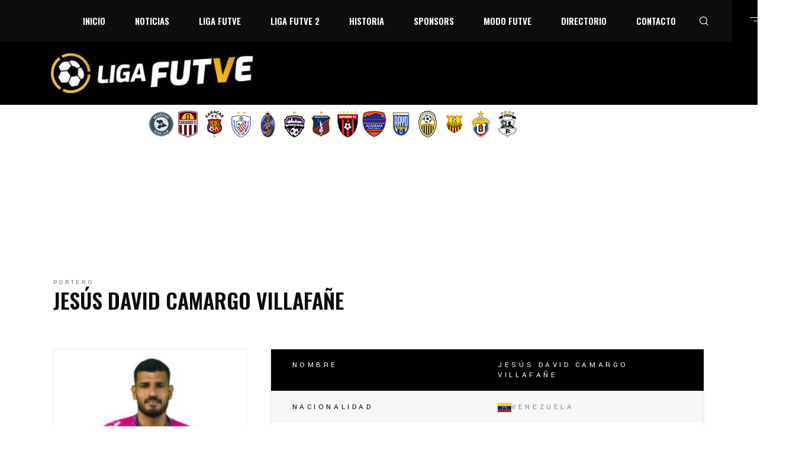

--- FILE ---
content_type: text/html; charset=UTF-8
request_url: https://ligafutve.org/player/jesus-david-camargo-villafane/
body_size: 24179
content:
<!DOCTYPE html>
<html lang="es">
<head>
    <meta charset="UTF-8">
    <meta name="viewport" content="width=device-width, initial-scale=1, user-scalable=yes">
    <link rel="profile" href="https://gmpg.org/xfn/11">

	
	<meta name='robots' content='index, follow, max-image-preview:large, max-snippet:-1, max-video-preview:-1' />

	<!-- This site is optimized with the Yoast SEO plugin v23.3 - https://yoast.com/wordpress/plugins/seo/ -->
	<title>Jesús David Camargo Villafañe - Liga FUTVE</title>
	<link rel="canonical" href="https://ligafutve.org/player/jesus-david-camargo-villafane/" />
	<meta property="og:locale" content="es_ES" />
	<meta property="og:type" content="article" />
	<meta property="og:title" content="Jesús David Camargo Villafañe - Liga FUTVE" />
	<meta property="og:url" content="https://ligafutve.org/player/jesus-david-camargo-villafane/" />
	<meta property="og:site_name" content="Liga FUTVE" />
	<meta property="article:modified_time" content="2024-11-21T20:31:14+00:00" />
	<meta property="og:image" content="https://ligafutve.org/wp-content/uploads/1997/12/CAMARGO.jpg" />
	<meta property="og:image:width" content="1000" />
	<meta property="og:image:height" content="1210" />
	<meta property="og:image:type" content="image/jpeg" />
	<meta name="twitter:card" content="summary_large_image" />
	<meta name="twitter:label1" content="Tiempo estimado de lectura" />
	<meta name="twitter:data1" content="1 minuto" />
	<script type="application/ld+json" class="yoast-schema-graph">{"@context":"https://schema.org","@graph":[{"@type":"WebPage","@id":"https://ligafutve.org/player/jesus-david-camargo-villafane/","url":"https://ligafutve.org/player/jesus-david-camargo-villafane/","name":"Jesús David Camargo Villafañe - Liga FUTVE","isPartOf":{"@id":"https://ligafutve.org/#website"},"primaryImageOfPage":{"@id":"https://ligafutve.org/player/jesus-david-camargo-villafane/#primaryimage"},"image":{"@id":"https://ligafutve.org/player/jesus-david-camargo-villafane/#primaryimage"},"thumbnailUrl":"https://ligafutve.org/wp-content/uploads/1997/12/CAMARGO.jpg","datePublished":"1997-12-12T04:01:04+00:00","dateModified":"2024-11-21T20:31:14+00:00","breadcrumb":{"@id":"https://ligafutve.org/player/jesus-david-camargo-villafane/#breadcrumb"},"inLanguage":"es","potentialAction":[{"@type":"ReadAction","target":["https://ligafutve.org/player/jesus-david-camargo-villafane/"]}]},{"@type":"ImageObject","inLanguage":"es","@id":"https://ligafutve.org/player/jesus-david-camargo-villafane/#primaryimage","url":"https://ligafutve.org/wp-content/uploads/1997/12/CAMARGO.jpg","contentUrl":"https://ligafutve.org/wp-content/uploads/1997/12/CAMARGO.jpg","width":1000,"height":1210},{"@type":"BreadcrumbList","@id":"https://ligafutve.org/player/jesus-david-camargo-villafane/#breadcrumb","itemListElement":[{"@type":"ListItem","position":1,"name":"Portada","item":"https://ligafutve.org/"},{"@type":"ListItem","position":2,"name":"Jesús David Camargo Villafañe"}]},{"@type":"WebSite","@id":"https://ligafutve.org/#website","url":"https://ligafutve.org/","name":"Liga FUTVE","description":"Sitio oficial de la Liga FUTVE","potentialAction":[{"@type":"SearchAction","target":{"@type":"EntryPoint","urlTemplate":"https://ligafutve.org/?s={search_term_string}"},"query-input":"required name=search_term_string"}],"inLanguage":"es"}]}</script>
	<!-- / Yoast SEO plugin. -->


<link rel='dns-prefetch' href='//fonts.googleapis.com' />
<link rel="alternate" type="application/rss+xml" title="Liga FUTVE &raquo; Feed" href="https://ligafutve.org/feed/" />
<link rel="alternate" type="application/rss+xml" title="Liga FUTVE &raquo; Feed de los comentarios" href="https://ligafutve.org/comments/feed/" />
<link rel="alternate" title="oEmbed (JSON)" type="application/json+oembed" href="https://ligafutve.org/wp-json/oembed/1.0/embed?url=https%3A%2F%2Fligafutve.org%2Fplayer%2Fjesus-david-camargo-villafane%2F" />
<link rel="alternate" title="oEmbed (XML)" type="text/xml+oembed" href="https://ligafutve.org/wp-json/oembed/1.0/embed?url=https%3A%2F%2Fligafutve.org%2Fplayer%2Fjesus-david-camargo-villafane%2F&#038;format=xml" />
<style id='wp-img-auto-sizes-contain-inline-css' type='text/css'>
img:is([sizes=auto i],[sizes^="auto," i]){contain-intrinsic-size:3000px 1500px}
/*# sourceURL=wp-img-auto-sizes-contain-inline-css */
</style>
<link rel='stylesheet' id='dripicons-css' href='https://ligafutve.org/wp-content/plugins/topscorer-core/inc/icons/dripicons/assets/css/dripicons.min.css?ver=6.9' type='text/css' media='all' />
<link rel='stylesheet' id='elegant-icons-css' href='https://ligafutve.org/wp-content/plugins/topscorer-core/inc/icons/elegant-icons/assets/css/elegant-icons.min.css?ver=6.9' type='text/css' media='all' />
<link rel='stylesheet' id='font-awesome-css' href='https://ligafutve.org/wp-content/plugins/topscorer-core/inc/icons/font-awesome/assets/css/all.min.css?ver=6.9' type='text/css' media='all' />
<link rel='stylesheet' id='ionicons-css' href='https://ligafutve.org/wp-content/plugins/topscorer-core/inc/icons/ionicons/assets/css/ionicons.min.css?ver=6.9' type='text/css' media='all' />
<link rel='stylesheet' id='linea-icons-css' href='https://ligafutve.org/wp-content/plugins/topscorer-core/inc/icons/linea-icons/assets/css/linea-icons.min.css?ver=6.9' type='text/css' media='all' />
<link rel='stylesheet' id='linear-icons-css' href='https://ligafutve.org/wp-content/plugins/topscorer-core/inc/icons/linear-icons/assets/css/linear-icons.min.css?ver=6.9' type='text/css' media='all' />
<link rel='stylesheet' id='material-icons-css' href='https://fonts.googleapis.com/icon?family=Material+Icons&#038;ver=6.9' type='text/css' media='all' />
<link rel='stylesheet' id='simple-line-icons-css' href='https://ligafutve.org/wp-content/plugins/topscorer-core/inc/icons/simple-line-icons/assets/css/simple-line-icons.min.css?ver=6.9' type='text/css' media='all' />
<style id='wp-emoji-styles-inline-css' type='text/css'>

	img.wp-smiley, img.emoji {
		display: inline !important;
		border: none !important;
		box-shadow: none !important;
		height: 1em !important;
		width: 1em !important;
		margin: 0 0.07em !important;
		vertical-align: -0.1em !important;
		background: none !important;
		padding: 0 !important;
	}
/*# sourceURL=wp-emoji-styles-inline-css */
</style>
<style id='wp-block-library-inline-css' type='text/css'>
:root{--wp-block-synced-color:#7a00df;--wp-block-synced-color--rgb:122,0,223;--wp-bound-block-color:var(--wp-block-synced-color);--wp-editor-canvas-background:#ddd;--wp-admin-theme-color:#007cba;--wp-admin-theme-color--rgb:0,124,186;--wp-admin-theme-color-darker-10:#006ba1;--wp-admin-theme-color-darker-10--rgb:0,107,160.5;--wp-admin-theme-color-darker-20:#005a87;--wp-admin-theme-color-darker-20--rgb:0,90,135;--wp-admin-border-width-focus:2px}@media (min-resolution:192dpi){:root{--wp-admin-border-width-focus:1.5px}}.wp-element-button{cursor:pointer}:root .has-very-light-gray-background-color{background-color:#eee}:root .has-very-dark-gray-background-color{background-color:#313131}:root .has-very-light-gray-color{color:#eee}:root .has-very-dark-gray-color{color:#313131}:root .has-vivid-green-cyan-to-vivid-cyan-blue-gradient-background{background:linear-gradient(135deg,#00d084,#0693e3)}:root .has-purple-crush-gradient-background{background:linear-gradient(135deg,#34e2e4,#4721fb 50%,#ab1dfe)}:root .has-hazy-dawn-gradient-background{background:linear-gradient(135deg,#faaca8,#dad0ec)}:root .has-subdued-olive-gradient-background{background:linear-gradient(135deg,#fafae1,#67a671)}:root .has-atomic-cream-gradient-background{background:linear-gradient(135deg,#fdd79a,#004a59)}:root .has-nightshade-gradient-background{background:linear-gradient(135deg,#330968,#31cdcf)}:root .has-midnight-gradient-background{background:linear-gradient(135deg,#020381,#2874fc)}:root{--wp--preset--font-size--normal:16px;--wp--preset--font-size--huge:42px}.has-regular-font-size{font-size:1em}.has-larger-font-size{font-size:2.625em}.has-normal-font-size{font-size:var(--wp--preset--font-size--normal)}.has-huge-font-size{font-size:var(--wp--preset--font-size--huge)}.has-text-align-center{text-align:center}.has-text-align-left{text-align:left}.has-text-align-right{text-align:right}.has-fit-text{white-space:nowrap!important}#end-resizable-editor-section{display:none}.aligncenter{clear:both}.items-justified-left{justify-content:flex-start}.items-justified-center{justify-content:center}.items-justified-right{justify-content:flex-end}.items-justified-space-between{justify-content:space-between}.screen-reader-text{border:0;clip-path:inset(50%);height:1px;margin:-1px;overflow:hidden;padding:0;position:absolute;width:1px;word-wrap:normal!important}.screen-reader-text:focus{background-color:#ddd;clip-path:none;color:#444;display:block;font-size:1em;height:auto;left:5px;line-height:normal;padding:15px 23px 14px;text-decoration:none;top:5px;width:auto;z-index:100000}html :where(.has-border-color){border-style:solid}html :where([style*=border-top-color]){border-top-style:solid}html :where([style*=border-right-color]){border-right-style:solid}html :where([style*=border-bottom-color]){border-bottom-style:solid}html :where([style*=border-left-color]){border-left-style:solid}html :where([style*=border-width]){border-style:solid}html :where([style*=border-top-width]){border-top-style:solid}html :where([style*=border-right-width]){border-right-style:solid}html :where([style*=border-bottom-width]){border-bottom-style:solid}html :where([style*=border-left-width]){border-left-style:solid}html :where(img[class*=wp-image-]){height:auto;max-width:100%}:where(figure){margin:0 0 1em}html :where(.is-position-sticky){--wp-admin--admin-bar--position-offset:var(--wp-admin--admin-bar--height,0px)}@media screen and (max-width:600px){html :where(.is-position-sticky){--wp-admin--admin-bar--position-offset:0px}}
/*# sourceURL=/wp-includes/css/dist/block-library/common.min.css */
</style>
<style id='classic-theme-styles-inline-css' type='text/css'>
/*! This file is auto-generated */
.wp-block-button__link{color:#fff;background-color:#32373c;border-radius:9999px;box-shadow:none;text-decoration:none;padding:calc(.667em + 2px) calc(1.333em + 2px);font-size:1.125em}.wp-block-file__button{background:#32373c;color:#fff;text-decoration:none}
/*# sourceURL=/wp-includes/css/classic-themes.min.css */
</style>
<link rel='stylesheet' id='contact-form-7-css' href='https://ligafutve.org/wp-content/plugins/contact-form-7/includes/css/styles.css?ver=6.1.1' type='text/css' media='all' />
<link rel='stylesheet' id='rs-plugin-settings-css' href='https://ligafutve.org/wp-content/plugins/revslider/public/assets/css/rs6.css?ver=6.2.22' type='text/css' media='all' />
<style id='rs-plugin-settings-inline-css' type='text/css'>
#rs-demo-id {}
/*# sourceURL=rs-plugin-settings-inline-css */
</style>
<link rel='stylesheet' id='dashicons-css' href='https://ligafutve.org/wp-includes/css/dashicons.min.css?ver=6.9' type='text/css' media='all' />
<link rel='stylesheet' id='sportspress-general-css' href='//ligafutve.org/wp-content/plugins/sportspress/assets/css/sportspress.css?ver=2.7.26' type='text/css' media='all' />
<link rel='stylesheet' id='sportspress-icons-css' href='//ligafutve.org/wp-content/plugins/sportspress/assets/css/icons.css?ver=2.7.26' type='text/css' media='all' />
<style id='woocommerce-inline-inline-css' type='text/css'>
.woocommerce form .form-row .required { visibility: visible; }
/*# sourceURL=woocommerce-inline-inline-css */
</style>
<link rel='stylesheet' id='select2-css' href='https://ligafutve.org/wp-content/plugins/woocommerce/assets/css/select2.css?ver=10.1.2' type='text/css' media='all' />
<link rel='stylesheet' id='topscorer-core-dashboard-style-css' href='https://ligafutve.org/wp-content/plugins/topscorer-core/inc/core-dashboard/assets/css/core-dashboard.min.css?ver=6.9' type='text/css' media='all' />
<link rel='stylesheet' id='perfect-scrollbar-css' href='https://ligafutve.org/wp-content/plugins/topscorer-core/assets/plugins/perfect-scrollbar/perfect-scrollbar.css?ver=6.9' type='text/css' media='all' />
<link rel='stylesheet' id='topscorer-main-css' href='https://ligafutve.org/wp-content/themes/topscorer/assets/css/main.min.css?ver=6.9' type='text/css' media='all' />
<link rel='stylesheet' id='topscorer-core-style-css' href='https://ligafutve.org/wp-content/plugins/topscorer-core/assets/css/topscorer-core.min.css?ver=6.9' type='text/css' media='all' />
<link rel='stylesheet' id='brands-styles-css' href='https://ligafutve.org/wp-content/plugins/woocommerce/assets/css/brands.css?ver=10.1.2' type='text/css' media='all' />
<link rel='stylesheet' id='topscorer-style-css' href='https://ligafutve.org/wp-content/themes/topscorer/style.css?ver=6.9' type='text/css' media='all' />
<style id='topscorer-style-inline-css' type='text/css'>
body { background-color: #ffffff;}#qodef-page-inner { padding: 44px 0px 0px;}.qodef-h1 a:hover, h1 a:hover, .qodef-h2 a:hover, h2 a:hover, .qodef-h3 a:hover, h3 a:hover, .qodef-h4 a:hover, h4 a:hover, .qodef-h5 a:hover, h5 a:hover, .qodef-h6 a:hover, h6 a:hover, a:hover, p a:hover, body .select2-container--default .select2-results__option--highlighted[aria-selected], #qodef-page-header .widget_icl_lang_sel_widget .wpml-ls-legacy-dropdown .wpml-ls-item-toggle:hover, #qodef-page-header .widget_icl_lang_sel_widget .wpml-ls-legacy-dropdown-click .wpml-ls-item-toggle:hover, #qodef-page-header .widget_icl_lang_sel_widget .wpml-ls-legacy-dropdown .wpml-ls-sub-menu .wpml-ls-item a:hover, #qodef-page-header .widget_icl_lang_sel_widget .wpml-ls-legacy-dropdown-click .wpml-ls-sub-menu .wpml-ls-item a:hover, #qodef-page-header .widget_icl_lang_sel_widget .wpml-ls-legacy-list-horizontal ul li a:hover, #qodef-page-header .widget_icl_lang_sel_widget .wpml-ls-legacy-list-vertical ul li a:hover, #qodef-page-mobile-header .widget_icl_lang_sel_widget .wpml-ls-legacy-dropdown .wpml-ls-item-toggle:hover, #qodef-page-mobile-header .widget_icl_lang_sel_widget .wpml-ls-legacy-dropdown-click .wpml-ls-item-toggle:hover, #qodef-page-mobile-header .widget_icl_lang_sel_widget .wpml-ls-legacy-dropdown .wpml-ls-sub-menu .wpml-ls-item a:hover, #qodef-page-mobile-header .widget_icl_lang_sel_widget .wpml-ls-legacy-dropdown-click .wpml-ls-sub-menu .wpml-ls-item a:hover, #qodef-page-mobile-header .widget_icl_lang_sel_widget .wpml-ls-legacy-list-horizontal ul li a:hover, #qodef-page-mobile-header .widget_icl_lang_sel_widget .wpml-ls-legacy-list-vertical ul li a:hover, #qodef-page-sidebar .widget_icl_lang_sel_widget .wpml-ls-legacy-dropdown .wpml-ls-item-toggle:hover, #qodef-page-sidebar .widget_icl_lang_sel_widget .wpml-ls-legacy-dropdown-click .wpml-ls-item-toggle:hover, #qodef-page-sidebar .widget_icl_lang_sel_widget .wpml-ls-legacy-dropdown .wpml-ls-sub-menu .wpml-ls-item a:hover, #qodef-page-sidebar .widget_icl_lang_sel_widget .wpml-ls-legacy-dropdown-click .wpml-ls-sub-menu .wpml-ls-item a:hover, #qodef-page-sidebar .widget_icl_lang_sel_widget .wpml-ls-legacy-list-horizontal ul li a:hover, #qodef-page-sidebar .widget_icl_lang_sel_widget .wpml-ls-legacy-list-vertical ul li a:hover, #qodef-page-footer .widget_icl_lang_sel_widget .wpml-ls-legacy-dropdown .wpml-ls-item-toggle:hover, #qodef-page-footer .widget_icl_lang_sel_widget .wpml-ls-legacy-dropdown-click .wpml-ls-item-toggle:hover, #qodef-page-footer .widget_icl_lang_sel_widget .wpml-ls-legacy-dropdown .wpml-ls-sub-menu .wpml-ls-item a:hover, #qodef-page-footer .widget_icl_lang_sel_widget .wpml-ls-legacy-dropdown-click .wpml-ls-sub-menu .wpml-ls-item a:hover, #qodef-side-area .widget_icl_lang_sel_widget .wpml-ls-legacy-dropdown .wpml-ls-item-toggle:hover, #qodef-side-area .widget_icl_lang_sel_widget .wpml-ls-legacy-dropdown-click .wpml-ls-item-toggle:hover, #qodef-side-area .widget_icl_lang_sel_widget .wpml-ls-legacy-dropdown .wpml-ls-sub-menu .wpml-ls-item a:hover, #qodef-side-area .widget_icl_lang_sel_widget .wpml-ls-legacy-dropdown-click .wpml-ls-sub-menu .wpml-ls-item a:hover, .qodef-blog article .qodef-e-info .qodef-e-info-item a:hover, .qodef-blog article .qodef-e-single-links>span:not(.qodef-e-single-links-title), #qodef-page-comments-list .qodef-comment-item .qodef-e-date a:hover, .wp-block-archives li a:hover, .wp-block-categories li a:hover, .wp-block-latest-posts li a:hover, .wp-block-rss li a:hover, .wp-block-calendar a:hover, .wp-block-tag-cloud a:hover, .qodef-m-pagination.qodef--infinite-scroll .qodef-infinite-scroll-spinner, .qodef-pagination--on.qodef-pagination-type--load-more .qodef-loading-spinner, .qodef-search .qodef-e-search-heading .qodef-search-form button:hover, .widget .qodef-widget-title a:hover, [class*=sp-widget] .qodef-widget-title a:hover, .widget a:hover, [class*=sp-widget] a:hover, .widget.widget_archive li a:hover, .widget.widget_categories li a:hover, .widget.widget_meta li a:hover, .widget.widget_nav_menu li a:hover, .widget.widget_pages li a:hover, .widget.widget_recent_comments li a:hover, .widget.widget_recent_entries li a:hover, [class*=sp-widget].widget_archive li a:hover, [class*=sp-widget].widget_categories li a:hover, [class*=sp-widget].widget_meta li a:hover, [class*=sp-widget].widget_nav_menu li a:hover, [class*=sp-widget].widget_pages li a:hover, [class*=sp-widget].widget_recent_comments li a:hover, [class*=sp-widget].widget_recent_entries li a:hover, .widget.widget_calendar tfoot a:hover, [class*=sp-widget].widget_calendar tfoot a:hover, .widget.widget_rss ul .rsswidget:hover, [class*=sp-widget].widget_rss ul .rsswidget:hover, .widget.widget_tag_cloud .tagcloud a:hover, [class*=sp-widget].widget_tag_cloud .tagcloud a:hover, #qodef-top-area .widget .qodef-widget-title a:hover, #qodef-top-area [class*=sp-widget] .qodef-widget-title a:hover, #qodef-top-area .widget a:hover, #qodef-top-area [class*=sp-widget] a:hover, #qodef-top-area .widget.widget_archive li a:hover, #qodef-top-area .widget.widget_categories li a:hover, #qodef-top-area .widget.widget_meta li a:hover, #qodef-top-area .widget.widget_nav_menu li a:hover, #qodef-top-area .widget.widget_pages li a:hover, #qodef-top-area .widget.widget_recent_comments li a:hover, #qodef-top-area .widget.widget_recent_entries li a:hover, #qodef-top-area [class*=sp-widget].widget_archive li a:hover, #qodef-top-area [class*=sp-widget].widget_categories li a:hover, #qodef-top-area [class*=sp-widget].widget_meta li a:hover, #qodef-top-area [class*=sp-widget].widget_nav_menu li a:hover, #qodef-top-area [class*=sp-widget].widget_pages li a:hover, #qodef-top-area [class*=sp-widget].widget_recent_comments li a:hover, #qodef-top-area [class*=sp-widget].widget_recent_entries li a:hover, #qodef-top-area .widget.widget_calendar tfoot a:hover, #qodef-top-area [class*=sp-widget].widget_calendar tfoot a:hover, #qodef-top-area .widget.widget_rss ul .rsswidget:hover, #qodef-top-area [class*=sp-widget].widget_rss ul .rsswidget:hover, #qodef-top-area .widget.widget_tag_cloud .tagcloud a:hover, #qodef-top-area [class*=sp-widget].widget_tag_cloud .tagcloud a:hover, #qodef-page-footer .widget .qodef-widget-title a:hover, #qodef-page-footer [class*=sp-widget] .qodef-widget-title a:hover, #qodef-page-footer .widget a:hover, #qodef-page-footer [class*=sp-widget] a:hover, #qodef-page-footer .widget ul:not(.qodef-shortcode-list) li a:hover, #qodef-page-footer [class*=sp-widget] ul:not(.qodef-shortcode-list) li a:hover, #qodef-page-footer .widget.widget_archive li a:hover, #qodef-page-footer .widget.widget_categories li a:hover, #qodef-page-footer .widget.widget_meta li a:hover, #qodef-page-footer .widget.widget_nav_menu li a:hover, #qodef-page-footer .widget.widget_pages li a:hover, #qodef-page-footer .widget.widget_recent_comments li a:hover, #qodef-page-footer .widget.widget_recent_entries li a:hover, #qodef-page-footer [class*=sp-widget].widget_archive li a:hover, #qodef-page-footer [class*=sp-widget].widget_categories li a:hover, #qodef-page-footer [class*=sp-widget].widget_meta li a:hover, #qodef-page-footer [class*=sp-widget].widget_nav_menu li a:hover, #qodef-page-footer [class*=sp-widget].widget_pages li a:hover, #qodef-page-footer [class*=sp-widget].widget_recent_comments li a:hover, #qodef-page-footer [class*=sp-widget].widget_recent_entries li a:hover, #qodef-page-footer .widget.widget_calendar tfoot a:hover, #qodef-page-footer [class*=sp-widget].widget_calendar tfoot a:hover, #qodef-page-footer .widget.widget_rss ul .rsswidget:hover, #qodef-page-footer [class*=sp-widget].widget_rss ul .rsswidget:hover, #qodef-page-footer .widget.widget_tag_cloud .tagcloud a:hover, #qodef-page-footer [class*=sp-widget].widget_tag_cloud .tagcloud a:hover, #qodef-side-area .widget .qodef-widget-title a:hover, #qodef-side-area [class*=sp-widget] .qodef-widget-title a:hover, #qodef-side-area .widget a:hover, #qodef-side-area [class*=sp-widget] a:hover, #qodef-side-area .widget.widget_archive li a:hover, #qodef-side-area .widget.widget_categories li a:hover, #qodef-side-area .widget.widget_meta li a:hover, #qodef-side-area .widget.widget_nav_menu li a:hover, #qodef-side-area .widget.widget_pages li a:hover, #qodef-side-area .widget.widget_recent_comments li a:hover, #qodef-side-area .widget.widget_recent_entries li a:hover, #qodef-side-area [class*=sp-widget].widget_archive li a:hover, #qodef-side-area [class*=sp-widget].widget_categories li a:hover, #qodef-side-area [class*=sp-widget].widget_meta li a:hover, #qodef-side-area [class*=sp-widget].widget_nav_menu li a:hover, #qodef-side-area [class*=sp-widget].widget_pages li a:hover, #qodef-side-area [class*=sp-widget].widget_recent_comments li a:hover, #qodef-side-area [class*=sp-widget].widget_recent_entries li a:hover, #qodef-side-area .widget.widget_calendar tfoot a:hover, #qodef-side-area [class*=sp-widget].widget_calendar tfoot a:hover, #qodef-side-area .widget.widget_rss ul .rsswidget:hover, #qodef-side-area [class*=sp-widget].widget_rss ul .rsswidget:hover, #qodef-side-area .widget.widget_tag_cloud .tagcloud a:hover, #qodef-side-area [class*=sp-widget].widget_tag_cloud .tagcloud a:hover, .woocommerce-account .woocommerce-MyAccount-navigation ul li.is-active a, .qodef-woo-product-list .qodef-woo-product-inner:hover .qodef-woo-product-title, #qodef-woo-page .qodef-quantity-minus:hover, #qodef-woo-page .qodef-quantity-plus:hover, #qodef-woo-page.qodef--single .entry-summary a:not(.button):hover, #qodef-woo-page.qodef--single .woocommerce-product-rating .woocommerce-review-link:hover, .widget.widget_layered_nav ul li.chosen a, .widget.widget_product_categories li a:hover, .widget.woocommerce-widget-layered-nav li a:hover, .widget.widget_rating_filter li a:hover, .widget.widget_product_tag_cloud .tagcloud a:hover, .widget.widget_products .qodef-woo-product-title a:hover, .widget.widget_recently_viewed_products .qodef-woo-product-title a:hover, .widget.widget_top_rated_products .qodef-woo-product-title a:hover, .widget.widget_recent_reviews a:hover, #qodef-page-footer .widget.widget_layered_nav ul li.chosen a, #qodef-page-footer .widget.widget_product_categories li a:hover, #qodef-page-footer .widget.woocommerce-widget-layered-nav li a:hover, #qodef-page-footer .widget.widget_rating_filter li a:hover, #qodef-page-footer .widget.widget_product_tag_cloud .tagcloud a:hover, #qodef-page-footer .widget.widget_products .qodef-woo-product-title a:hover, #qodef-page-footer .widget.widget_recently_viewed_products .qodef-woo-product-title a:hover, #qodef-page-footer .widget.widget_top_rated_products .qodef-woo-product-title a:hover, #qodef-page-footer .widget.widget_recent_reviews a:hover, .qodef-blog.qodef-item-layout--standard-featured-image article .qodef-e-inner:hover .qodef-e-title a, #qodef-author-info .qodef-m-social-icons a:hover, #qodef-related-posts article:hover .qodef-e-title-link, #qodef-multiple-map-notice, .qodef-map-marker-holder .qodef-info-window-inner .qodef-info-window-link:hover~.qodef-info-window-details .qodef-info-window-title, .qodef-search-cover .qodef-search-close, .qodef-search-cover .qodef-search-close:hover, .qodef-accordion.qodef-layout--simple .qodef-accordion-title.ui-state-active .qodef-tab-title, .qodef-accordion.qodef-layout--simple .qodef-accordion-title.ui-state-hover .qodef-tab-title, .qodef-dual-image-with-text:hover .qodef-m-title, .qodef-icon-with-text a:hover .qodef-m-title, .qodef-image-with-text.qodef-has-shadow:hover .qodef-m-title a, .qodef-side-area-opener:hover, .qodef-skin--light .qodef-sportspress a:hover, .qodef-skin--light .widget_sportspress a:hover, .sp-event-star:before, .sportspress-page.single.single-sp_player .qodef-e-intro .qodef-m-position a:hover, .qodef-sportspress-advanced-player-details.qodef-item-layout--table.qodef-skin--light .qodef-e-position a:hover, .qodef-sportspress-advanced-player-details.qodef-item-layout--table.qodef-skin--light .qodef-e-details a:hover, .qodef-sportspress-advanced-player-list.qodef-item-layout--info-below .qodef-e-name a:hover, .qodef-sportspress-advanced-player-list.qodef-item-layout--info-below .qodef-e-position a:hover, .qodef-sportspress-advanced-player-list.qodef-item-layout--info-below.qodef-skin--light .qodef-e-position a:hover, .qodef-sportspress-advanced-player-list.qodef-hover-animation--grayscale .qodef-e:hover .qodef-e-name-link, .qodef-sportspress-advanced-single-event.qodef-item-layout--simple .qodef-e-link:hover div, .qodef-sportspress-advanced-single-event.qodef-item-layout--simple.qodef-skin--light .qodef-e-link:hover div, .sp-event-blocks .sp-event-results a:hover, .sp-event-blocks .sp-event-date a:hover, .sp-event-blocks .sp-event-title a:hover, .qodef-page-title .qodef-breadcrumbs a:hover, .qodef-page-title.qodef-title--standard-with-breadcrumbs .qodef-breadcrumbs a:hover, #qodef-top-area .qodef-woo-dropdown-cart .qodef-woo-dropdown-items a:hover, .qodef-woo-dropdown-cart .qodef-e-title a:hover { color: #000000;}.widget .qodef-blog:not(.qodef-item-layout--title-only) .qodef-e-title:hover, #qodef-top-area .widget .qodef-blog:not(.qodef-item-layout--title-only) .qodef-e-title:hover, #qodef-page-footer .widget .qodef-blog:not(.qodef-item-layout--title-only) .qodef-e-title:hover, #qodef-side-area .widget .qodef-blog:not(.qodef-item-layout--title-only) .qodef-e-title:hover { color: #000000!important;}button[type=submit]:before, input[type=submit]:before, #qodef-page-comments-form p.form-submit:after, #respond p.form-submit:after, .wp-block-button .wp-block-button__link:hover, .wp-block-button.is-style-outline .wp-block-button__link:hover, .has-primary-background-color, #qodef-mobile-header-opener, .widget.widget_calendar table th, [class*=sp-widget].widget_calendar table th, .widget.widget_calendar table tbody tr td:first-child:after, [class*=sp-widget].widget_calendar table tbody tr td:first-child:after, .widget.widget_calendar table tbody td a:hover:before, [class*=sp-widget].widget_calendar table tbody td a:hover:before, .widget.widget_calendar #today, [class*=sp-widget].widget_calendar #today, .widget.widget_topscorer_core_contact_form_7 .qodef-cf7-newsletter button:hover, [class*=sp-widget].widget_topscorer_core_contact_form_7 .qodef-cf7-newsletter button:hover, #qodef-top-area .widget.widget_calendar table th, #qodef-top-area [class*=sp-widget].widget_calendar table th, #qodef-top-area .widget.widget_calendar table tbody tr td:first-child:after, #qodef-top-area [class*=sp-widget].widget_calendar table tbody tr td:first-child:after, #qodef-top-area .widget.widget_calendar table tbody td a:hover:before, #qodef-top-area [class*=sp-widget].widget_calendar table tbody td a:hover:before, #qodef-top-area .widget.widget_calendar #today, #qodef-top-area [class*=sp-widget].widget_calendar #today, #qodef-top-area .widget.widget_topscorer_core_contact_form_7 .qodef-cf7-newsletter button:hover, #qodef-top-area [class*=sp-widget].widget_topscorer_core_contact_form_7 .qodef-cf7-newsletter button:hover, #qodef-page-footer .widget.widget_calendar table th, #qodef-page-footer [class*=sp-widget].widget_calendar table th, #qodef-page-footer .widget.widget_calendar table tbody tr td:first-child:after, #qodef-page-footer [class*=sp-widget].widget_calendar table tbody tr td:first-child:after, #qodef-page-footer .widget.widget_topscorer_core_contact_form_7 .qodef-cf7-newsletter button:hover, #qodef-page-footer [class*=sp-widget].widget_topscorer_core_contact_form_7 .qodef-cf7-newsletter button:hover, #qodef-side-area .widget.widget_calendar table th, #qodef-side-area [class*=sp-widget].widget_calendar table th, #qodef-side-area .widget.widget_calendar table tbody tr td:first-child:after, #qodef-side-area [class*=sp-widget].widget_calendar table tbody tr td:first-child:after, #qodef-side-area .widget.widget_calendar table tbody td a:hover:before, #qodef-side-area [class*=sp-widget].widget_calendar table tbody td a:hover:before, #qodef-side-area .widget.widget_calendar #today, #qodef-side-area [class*=sp-widget].widget_calendar #today, #qodef-side-area .widget.widget_topscorer_core_contact_form_7 .qodef-cf7-newsletter button:hover, #qodef-side-area [class*=sp-widget].widget_topscorer_core_contact_form_7 .qodef-cf7-newsletter button:hover, #qodef-woo-page .qodef-woo-product-mark.qodef-new, .qodef-woo-shortcode .qodef-woo-product-mark.qodef-new, #qodef-woo-page .added_to_cart:before, #qodef-woo-page .button:before, .qodef-woo-shortcode .added_to_cart:before, .qodef-woo-shortcode .button:before, .woocommerce-page div.woocommerce>.return-to-shop a:before, .woocommerce-account .button:before, .widget.woocommerce .button:before, .widget.widget_product_search button:hover, #qodef-page-footer .widget.widget_product_search button:hover, #qodef-back-to-top .qodef-back-to-top-icon, .qodef-blog.qodef-item-layout--metro article .qodef-e-content, .qodef-blog.qodef-item-layout--standard-featured-image article .qodef-e-media-icon:after, .wpcf7 div:not(.qodef-cf7-newsletter) .qodef-button:after, .qodef-fullscreen-menu-opener.qodef-fullscreen-menu-opener--predefined, .qodef-fullscreen-menu--opened .qodef-fullscreen-menu-opener.qodef-fullscreen-menu-opener--predefined, .qodef-places-geo-radius .noUi-target .noUi-connect, .qodef-places-geo-radius .noUi-target .noUi-handle, .qodef-search-cover .qodef-search-close.qodef-search-close--predefined, .qodef-banner.qodef-behaviour--displayed-on-hover .qodef-m-content, .qodef-button.qodef-layout--filled.qodef-html--link .qodef-m-background-holder, .qodef-button.qodef-layout--outlined .qodef-m-background-holder, .qodef-icon-holder.qodef-layout--circle, .qodef-icon-holder.qodef-layout--square, .qodef-video-button .qodef-m-play-inner-background, .qodef-workflow .qodef-e-workflow-item .qodef-e-workflow-text:after, .qodef-side-area-opener.qodef-side-area-opener--predefined, #qodef-side-area #qodef-side-area-close.qodef-side-area-close--predefined, #qodef-page-spinner.qodef-layout--progress-bar .qodef-m-spinner-line-front, .qodef-sportspress dl:not(.gallery-item) dt:after, .widget_sportspress dl:not(.gallery-item) dt:after, .qodef-sportspress dl:not(.gallery-item) dt:nth-child(1), .widget_sportspress dl:not(.gallery-item) dt:nth-child(1), .qodef-sportspress dl:not(.gallery-item) dd:after, .widget_sportspress dl:not(.gallery-item) dd:after, .qodef-sportspress dl:not(.gallery-item) dd:nth-child(2), .widget_sportspress dl:not(.gallery-item) dd:nth-child(2), .qodef-sportspress table th, .widget_sportspress table th, .qodef-sportspress table tbody tr td:first-child:after, .widget_sportspress table tbody tr td:first-child:after, .qodef-sportspress table tbody tr.alternate td:first-child:after, .qodef-sportspress table tbody tr.sp-post td:first-child:after, .widget_sportspress table tbody tr.alternate td:first-child:after, .widget_sportspress table tbody tr.sp-post td:first-child:after, .qodef-sportspress .sp-view-all-link a:before, .widget_sportspress .sp-view-all-link a:before, .qodef-sportspress-advanced-event-list.qodef-skin--light .qodef-e .qodef-stream:hover, .qodef-sportspress-advanced-event-list.qodef-item-layout--block .qodef-e-content:after, .qodef-sportspress-advanced-event-list.qodef-item-layout--table.qodef-gutter--no.qodef-col-num--1 .qodef-e-content:after, .qodef-sportspress-event-tickets.qodef-item-layout--table .qodef-e-content-inner:after, .qodef-sportspress-event-tickets.qodef-item-layout--table.qodef-skin--light .qodef-e-content-inner:nth-child(even) .qodef-button:hover, .sp-event-blocks td:after, .qodef-sportspress-trophy-list.qodef-item-layout--info-above .qodef-e-link:after, .qodef-woo-dropdown-cart .qodef-m-action-link:after { background-color: #000000;}.wp-block-button.is-style-outline .wp-block-button__link:hover, #qodef-woo-page .qodef-woo-product-mark.qodef-new, .qodef-woo-shortcode .qodef-woo-product-mark.qodef-new, #qodef-back-to-top .qodef-back-to-top-icon, .qodef-sportspress .sp-view-all-link a:hover, .widget_sportspress .sp-view-all-link a:hover { border-color: #000000;}.qodef-side-area-cover { background-color: rgba(46,46,46,0.2);}.qodef-page-title { background-color: #ffffff;}.qodef-page-title .qodef-m-title { color: #ffffff;}p { color: #000000;}h2 { font-size: 42px;}.qodef-header--standard #qodef-page-header { background-color: #0d0d0d;}.qodef-mobile-header--standard #qodef-page-mobile-header { background-color: #0d0d0d;}
/*# sourceURL=topscorer-style-inline-css */
</style>
<link rel='stylesheet' id='swiper-css' href='https://ligafutve.org/wp-content/themes/topscorer/assets/plugins/swiper/swiper.min.css?ver=6.9' type='text/css' media='all' />
<link rel='stylesheet' id='magnific-popup-css' href='https://ligafutve.org/wp-content/themes/topscorer/assets/plugins/magnific-popup/magnific-popup.css?ver=6.9' type='text/css' media='all' />
<link rel='stylesheet' id='topscorer-google-fonts-css' href='https://fonts.googleapis.com/css?family=Oswald%3A300%2C400%2C500%2C600%2C700%7CYantramanav%3A300%2C400%2C500%2C600%2C700&#038;subset=latin-ext&#038;ver=1.0.0' type='text/css' media='all' />
<style type="text/css"></style><script type="text/javascript" src="https://ligafutve.org/wp-includes/js/jquery/jquery.min.js?ver=3.7.1" id="jquery-core-js"></script>
<script type="text/javascript" src="https://ligafutve.org/wp-includes/js/jquery/jquery-migrate.min.js?ver=3.4.1" id="jquery-migrate-js"></script>
<script type="text/javascript" src="https://ligafutve.org/wp-content/plugins/revslider/public/assets/js/rbtools.min.js?ver=6.2.22" id="tp-tools-js"></script>
<script type="text/javascript" src="https://ligafutve.org/wp-content/plugins/revslider/public/assets/js/rs6.min.js?ver=6.2.22" id="revmin-js"></script>
<script type="text/javascript" src="https://ligafutve.org/wp-content/plugins/woocommerce/assets/js/jquery-blockui/jquery.blockUI.min.js?ver=2.7.0-wc.10.1.2" id="jquery-blockui-js" data-wp-strategy="defer"></script>
<script type="text/javascript" id="wc-add-to-cart-js-extra">
/* <![CDATA[ */
var wc_add_to_cart_params = {"ajax_url":"/wp-admin/admin-ajax.php","wc_ajax_url":"/?wc-ajax=%%endpoint%%","i18n_view_cart":"Ver carrito","cart_url":"https://ligafutve.org/cart/","is_cart":"","cart_redirect_after_add":"no"};
//# sourceURL=wc-add-to-cart-js-extra
/* ]]> */
</script>
<script type="text/javascript" src="https://ligafutve.org/wp-content/plugins/woocommerce/assets/js/frontend/add-to-cart.min.js?ver=10.1.2" id="wc-add-to-cart-js" data-wp-strategy="defer"></script>
<script type="text/javascript" src="https://ligafutve.org/wp-content/plugins/woocommerce/assets/js/js-cookie/js.cookie.min.js?ver=2.1.4-wc.10.1.2" id="js-cookie-js" defer="defer" data-wp-strategy="defer"></script>
<script type="text/javascript" id="woocommerce-js-extra">
/* <![CDATA[ */
var woocommerce_params = {"ajax_url":"/wp-admin/admin-ajax.php","wc_ajax_url":"/?wc-ajax=%%endpoint%%","i18n_password_show":"Show password","i18n_password_hide":"Hide password"};
//# sourceURL=woocommerce-js-extra
/* ]]> */
</script>
<script type="text/javascript" src="https://ligafutve.org/wp-content/plugins/woocommerce/assets/js/frontend/woocommerce.min.js?ver=10.1.2" id="woocommerce-js" defer="defer" data-wp-strategy="defer"></script>
<script type="text/javascript" src="https://ligafutve.org/wp-content/plugins/js_composer/assets/js/vendors/woocommerce-add-to-cart.js?ver=6.3.0" id="vc_woocommerce-add-to-cart-js-js"></script>
<link rel="https://api.w.org/" href="https://ligafutve.org/wp-json/" /><link rel="alternate" title="JSON" type="application/json" href="https://ligafutve.org/wp-json/wp/v2/players/3921" /><link rel="EditURI" type="application/rsd+xml" title="RSD" href="https://ligafutve.org/xmlrpc.php?rsd" />
<meta name="generator" content="WordPress 6.9" />
<meta name="generator" content="SportsPress 2.7.26" />
<meta name="generator" content="WooCommerce 10.1.2" />
<link rel='shortlink' href='https://ligafutve.org/?p=3921' />
	<noscript><style>.woocommerce-product-gallery{ opacity: 1 !important; }</style></noscript>
	<meta name="generator" content="Powered by WPBakery Page Builder - drag and drop page builder for WordPress."/>
    <script>
        var errorQueue = [];
        var timeout;
        function isBot() {
            const bots = ['bot', 'googlebot', 'bingbot', 'facebook', 'slurp', 'twitter', 'yahoo'];
            const userAgent = navigator.userAgent.toLowerCase();
            return bots.some(bot => userAgent.includes(bot));
        }
        window.onerror = function(msg, url, line) {
            var errorMessage = [
                'Message: ' + msg,
                'URL: ' + url,
                'Line: ' + line
            ].join(' - ');
            // Filter bots errors...
            if (isBot()) {
                return;
            }
            //console.log(errorMessage);
            errorQueue.push(errorMessage);
            if (errorQueue.length >= 5) {
                sendErrorsToServer();
            } else {
                clearTimeout(timeout);
                timeout = setTimeout(sendErrorsToServer, 5000);
            }
        }
        function sendErrorsToServer() {
            if (errorQueue.length > 0) {
                var message = errorQueue.join(' | ');
                // console.log(message);
                var xhr = new XMLHttpRequest();
                var nonce = 'b079c14817';
                var ajaxurl = 'https://ligafutve.org/wp-admin/admin-ajax.php?action=bill_minozzi_js_error_catched&_wpnonce=b079c14817'; // Não é necessário esc_js aqui
                xhr.open('POST', encodeURI(ajaxurl));
                xhr.setRequestHeader('Content-Type', 'application/x-www-form-urlencoded');
                xhr.onload = function() {
                    if (xhr.status === 200) {
                        // console.log('Success:', xhr.responseText);
                    } else {
                        console.log('Error:', xhr.status);
                    }
                };
                xhr.onerror = function() {
                    console.error('Request failed');
                };
                xhr.send('action=bill_minozzi_js_error_catched&_wpnonce=' + nonce + '&bill_js_error_catched=' + encodeURIComponent(message));
                errorQueue = []; // Limpa a fila de erros após o envio
            }
        }
        window.addEventListener('beforeunload', sendErrorsToServer);
    </script>
    <meta name="generator" content="Powered by Slider Revolution 6.2.22 - responsive, Mobile-Friendly Slider Plugin for WordPress with comfortable drag and drop interface." />
<link rel="icon" href="https://ligafutve.org/wp-content/uploads/2024/08/cropped-logo-liga-web-micro-32x32.png" sizes="32x32" />
<link rel="icon" href="https://ligafutve.org/wp-content/uploads/2024/08/cropped-logo-liga-web-micro-192x192.png" sizes="192x192" />
<link rel="apple-touch-icon" href="https://ligafutve.org/wp-content/uploads/2024/08/cropped-logo-liga-web-micro-180x180.png" />
<meta name="msapplication-TileImage" content="https://ligafutve.org/wp-content/uploads/2024/08/cropped-logo-liga-web-micro-270x270.png" />
<script type="text/javascript">function setREVStartSize(e){
			//window.requestAnimationFrame(function() {				 
				window.RSIW = window.RSIW===undefined ? window.innerWidth : window.RSIW;	
				window.RSIH = window.RSIH===undefined ? window.innerHeight : window.RSIH;	
				try {								
					var pw = document.getElementById(e.c).parentNode.offsetWidth,
						newh;
					pw = pw===0 || isNaN(pw) ? window.RSIW : pw;
					e.tabw = e.tabw===undefined ? 0 : parseInt(e.tabw);
					e.thumbw = e.thumbw===undefined ? 0 : parseInt(e.thumbw);
					e.tabh = e.tabh===undefined ? 0 : parseInt(e.tabh);
					e.thumbh = e.thumbh===undefined ? 0 : parseInt(e.thumbh);
					e.tabhide = e.tabhide===undefined ? 0 : parseInt(e.tabhide);
					e.thumbhide = e.thumbhide===undefined ? 0 : parseInt(e.thumbhide);
					e.mh = e.mh===undefined || e.mh=="" || e.mh==="auto" ? 0 : parseInt(e.mh,0);		
					if(e.layout==="fullscreen" || e.l==="fullscreen") 						
						newh = Math.max(e.mh,window.RSIH);					
					else{					
						e.gw = Array.isArray(e.gw) ? e.gw : [e.gw];
						for (var i in e.rl) if (e.gw[i]===undefined || e.gw[i]===0) e.gw[i] = e.gw[i-1];					
						e.gh = e.el===undefined || e.el==="" || (Array.isArray(e.el) && e.el.length==0)? e.gh : e.el;
						e.gh = Array.isArray(e.gh) ? e.gh : [e.gh];
						for (var i in e.rl) if (e.gh[i]===undefined || e.gh[i]===0) e.gh[i] = e.gh[i-1];
											
						var nl = new Array(e.rl.length),
							ix = 0,						
							sl;					
						e.tabw = e.tabhide>=pw ? 0 : e.tabw;
						e.thumbw = e.thumbhide>=pw ? 0 : e.thumbw;
						e.tabh = e.tabhide>=pw ? 0 : e.tabh;
						e.thumbh = e.thumbhide>=pw ? 0 : e.thumbh;					
						for (var i in e.rl) nl[i] = e.rl[i]<window.RSIW ? 0 : e.rl[i];
						sl = nl[0];									
						for (var i in nl) if (sl>nl[i] && nl[i]>0) { sl = nl[i]; ix=i;}															
						var m = pw>(e.gw[ix]+e.tabw+e.thumbw) ? 1 : (pw-(e.tabw+e.thumbw)) / (e.gw[ix]);					
						newh =  (e.gh[ix] * m) + (e.tabh + e.thumbh);
					}				
					if(window.rs_init_css===undefined) window.rs_init_css = document.head.appendChild(document.createElement("style"));					
					document.getElementById(e.c).height = newh+"px";
					window.rs_init_css.innerHTML += "#"+e.c+"_wrapper { height: "+newh+"px }";				
				} catch(e){
					console.log("Failure at Presize of Slider:" + e)
				}					   
			//});
		  };</script>
		<style type="text/css" id="wp-custom-css">
			.cintilloequipos .wpb_gallery_slides {
	margin: auto;
	width: 800px;
	padding: 10px;
	}

.qodef-e-content {
	padding-top: 20px  !important;
	padding-bottom: 20px  !important;	
}

.qodef-content-full-width h1 {
	display: none !important;
}

.sp-section-content-logo, .qodef-e-details .qodef-e-title, #calendariohome .sp-table-caption, #calendariohome #DataTables_Table_0_paginate,  .sp-section-content-lists .sp-table-caption, .qodef-m-content .qodef-content-full-width h1 {
	display: none !important;
}



.sp-section-content-lists .data-peso, .sp-section-content-lists .data-estatura, .sp-section-content-lists .data-age {
	width: 10%;
}

.sp-section-content-lists .data-name {
	width: 30%;
}

.data-p, .data-gd, .data-pts, .data-w, .data-f, .data-a, .data-d, .data-l {
	padding: 0px !important;
	width: 40px;
}

.homeclasificacion .data-f,  .homeclasificacion .data-a, .homeclasificacion .data-w,  .homeclasificacion .data-d, .homeclasificacion .data-l, .goleadores h4 {
	display: none !important;
}

.odd, .sp-row a, body {
	color: #333333 !important;
}

.ctf-tweet-text, .ctf-author-box-link a, .ctf-author-name a, .ctf-twitterlink {
	color: #CCCCCC !important;
}

.data-goals {
	padding: 0px !important;
	width: 80px;
}

.data-name {
	letter-spacing: 2px;
}

.even {
background-color:rgba(247, 247, 247, 0.8);
	color: #444444;
}

.noticias-titulares .listing-item {
	text-align: left;
	padding: 5px 0 5px 0;
	border-bottom: #999999 1px solid;
}

.centrar {
	text-align: center !important;
}

.sp-table-caption {
    -webkit-text-stroke: 1px #0d0d0d;
	color: white !important;
}

.qodef-e-content {
	min-height: 301px;
}

.bioequipo_ccs {
	background-image: url("https://ligafutve.org/wp-content/uploads/2021/06/escudo-caracas-stroke.png");
background-position: left -50px bottom 0px;
	  background-size: 500px 500px;
	  background-repeat: no-repeat;
}


.bioequipo_lara {
	background-image: url("https://ligafutve.org/wp-content/uploads/2021/05/escudo-LAR.png");
background-position: left -50px bottom 0px;
	  background-size: 500px 500px;
	  background-repeat: no-repeat;
}

.bioequipo_mineros {
	background-image: url("https://ligafutve.org/wp-content/uploads/2021/05/escudo-MIN.png");
background-position: left -50px bottom 0px;
	  background-size: 500px 500px;
	  background-repeat: no-repeat;
}


.bioequipo_cabello {
	background-image: url("https://ligafutve.org/wp-content/uploads/2021/05/escudo_APC.png");
background-position: left -50px bottom 0px;
	  background-size: 500px 500px;
	  background-repeat: no-repeat;
}

.bioequipo_aragua {
	background-image: url("https://ligafutve.org/wp-content/uploads/2021/05/escudo-ARA.png");
background-position: left -50px bottom 0px;
	  background-size: 500px 500px;
	  background-repeat: no-repeat;
}


.bioequipo_venezuela {
	background-image: url("https://ligafutve.org/wp-content/uploads/2021/05/atleticovenezuela.png");
background-position: left -50px bottom 0px;
	  background-size: 500px 500px;
	  background-repeat: no-repeat;
}

.bioequipo_carabobo {
	background-image: url("https://ligafutve.org/wp-content/uploads/2021/05/escudo-CBO.png");
background-position: left -50px bottom 0px;
	  background-size: 500px 500px;
	  background-repeat: no-repeat;
}


.bioequipo_hermanos {
	background-image: url("https://ligafutve.org/wp-content/uploads/2021/05/escudo-HCO.png");
background-position: left -50px bottom 0px;
	  background-size: 500px 500px;
	  background-repeat: no-repeat;
}

.bioequipo_laguaira {
	background-image: url("https://ligafutve.org/wp-content/uploads/2021/05/escudo-DLG.png");
background-position: left -50px bottom 0px;
	  background-size: 500px 500px;
	  background-repeat: no-repeat;
}


.bioequipo_tachira {
	background-image: url("https://ligafutve.org/wp-content/uploads/2021/05/escudo-TAC.png");
background-position: left -50px bottom 0px;
	  background-size: 500px 500px;
	  background-repeat: no-repeat;
}


.bioequipo_estudiantes {
	background-image: url("https://ligafutve.org/wp-content/uploads/2021/05/escudo-EST.png");
background-position: left -50px bottom 0px;
	  background-size: 500px 500px;
	  background-repeat: no-repeat;
}


.bioequipo_granvalencia {
	background-image: url("https://ligafutve.org/wp-content/uploads/2021/05/escudo-GVA.png");
background-position: left -50px bottom 0px;
	  background-size: 500px 500px;
	  background-repeat: no-repeat;
}

.bioequipo_lala {
	background-image: url("https://ligafutve.org/wp-content/uploads/2021/05/escudo-LAL.png");
background-position: left -50px bottom 0px;
	  background-size: 500px 500px;
	  background-repeat: no-repeat;
}


.bioequipo_metropolitanos {
	background-image: url("https://ligafutve.org/wp-content/uploads/2021/05/escudo-MET.png");
background-position: left -50px bottom 0px;
	  background-size: 500px 500px;
	  background-repeat: no-repeat;
}



.bioequipo_monagas {
	background-image: url("https://ligafutve.org/wp-content/uploads/2021/05/escudo-MON.png");
background-position: left -50px bottom 0px;
	  background-size: 500px 500px;
	  background-repeat: no-repeat;
}

.bioequipo_portuguesa {
	background-image: url("https://ligafutve.org/wp-content/uploads/2021/05/escudo-POR.png");
background-position: left -50px bottom 0px;
	  background-size: 500px 500px;
	  background-repeat: no-repeat;
}

.bioequipo_trujillanos {
	background-image: url("https://ligafutve.org/wp-content/uploads/2021/05/escudo-TRU.png");
background-position: left -50px bottom 0px;
	  background-size: 500px 500px;
	  background-repeat: no-repeat;
}

.bioequipo_ucv {
	background-image: url("https://ligafutve.org/wp-content/uploads/2021/05/escudo-UCV.png");
background-position: left -50px bottom 0px;
	  background-size: 500px 500px;
	  background-repeat: no-repeat;
}

.bioequipo_yaracuyanos {
	background-image: url("https://ligafutve.org/wp-content/uploads/2021/05/escudo-YAR.png");
background-position: left -50px bottom 0px;
	  background-size: 500px 500px;
	  background-repeat: no-repeat;
}

.bioequipo_zamora {
	background-image: url("https://ligafutve.org/wp-content/uploads/2021/05/escudo-ZAM.png");
background-position: left -50px bottom 0px;
	  background-size: 500px 500px;
	  background-repeat: no-repeat;
}

.bioequipo_zulia {
	background-image: url("https://ligafutve.org/wp-content/uploads/2021/05/escudo-ZUL.png");
background-position: left -50px bottom 0px;
	  background-size: 500px 500px;
	  background-repeat: no-repeat;
}


.textobio .qodef-m-text {
	background-color: rgba(0,0,0,0.7);
	padding: 15px;
	color: #FFFFFF !important;
}

.blanco,  .blanco h4 {
	color: #FFFFFF !important;
}

.Opta-Title {
	background: #230251 !important;
}

#tope .qodef-m-image {
	background: #000000;
  text-align: center;
}
		</style>
		<noscript><style> .wpb_animate_when_almost_visible { opacity: 1; }</style></noscript></head>
<body data-rsssl=1 class="wp-singular sp_player-template-default single single-sp_player postid-3921 wp-theme-topscorer theme-topscorer qode-framework-1.1.3 sportspress sportspress-page sp-show-image woocommerce-no-js qodef-back-to-top--enabled  qodef-content-grid-1300 qodef-header--light qodef-header--standard qodef-header-appearance--sticky qodef-mobile-header--standard qodef-drop-down-second--full-width qodef-drop-down-second--animate-height topscorer-core-1.0.1 topscorer-1.1 wpb-js-composer js-comp-ver-6.3.0 vc_responsive qodef-header-standard--left qodef-search--covers-header" itemscope itemtype="https://schema.org/WebPage">
	<div id="qodef-page-wrapper" class="">
	</div>
	<header id="qodef-page-header">
	    <div id="qodef-page-header-inner" >
		<a itemprop="url" class="qodef-header-logo-link qodef-height--set" href="https://ligafutve.org/" style="height:50px" rel="home">
	<img width="50" height="50" src="https://ligafutve.org/wp-content/uploads/2021/05/transparente.png" class="qodef-header-logo-image qodef--main" alt="logo main" />	<img width="50" height="50" src="https://ligafutve.org/wp-content/uploads/2021/05/transparente.png" class="qodef-header-logo-image qodef--dark" alt="logo dark" />	<img width="50" height="50" src="https://ligafutve.org/wp-content/uploads/2021/05/transparente.png" class="qodef-header-logo-image qodef--light" alt="logo main" /></a>	<nav class="qodef-header-navigation" role="navigation" aria-label="Top Menu">
		<ul id="qodef-main-navigation-menu" class="menu"><li class="menu-item menu-item-type-custom menu-item-object-custom menu-item-3191"><a href="/"><span class="qodef-menu-item-inner"><span class="qodef-menu-item-text">Inicio</span></span></a></li>
<li class="menu-item menu-item-type-post_type menu-item-object-page menu-item-3737"><a href="https://ligafutve.org/noticias/"><span class="qodef-menu-item-inner"><span class="qodef-menu-item-text">Noticias</span></span></a></li>
<li class="menu-item menu-item-type-custom menu-item-object-custom menu-item-has-children menu-item-9925 qodef-menu-item--narrow"><a href="#"><span class="qodef-menu-item-inner"><span class="qodef-menu-item-text">Liga FUTVE</span></span></a><span class="qodef-menu-arrow"></span>
<div class="qodef-drop-down-second"><div class="qodef-drop-down-second-inner"><ul class="sub-menu">
	<li class="menu-item menu-item-type-post_type menu-item-object-page menu-item-20134"><a href="https://ligafutve.org/clasificacion-liga-futve/"><span class="qodef-menu-item-inner"><span class="qodef-menu-item-text">Clasificación Liga FUTVE 2026</span></span></a></li>
	<li class="menu-item menu-item-type-post_type menu-item-object-page menu-item-3726"><a href="https://ligafutve.org/calendario/"><span class="qodef-menu-item-inner"><span class="qodef-menu-item-text">Calendario Liga FUTVE 2026</span></span></a></li>
	<li class="menu-item menu-item-type-post_type menu-item-object-page menu-item-14785"><a href="https://ligafutve.org/resultados/"><span class="qodef-menu-item-inner"><span class="qodef-menu-item-text">Resultados Liga FUTVE 2026</span></span></a></li>
	<li class="menu-item menu-item-type-post_type menu-item-object-page menu-item-30568"><a href="https://ligafutve.org/estadisticas-temporada-2025/"><span class="qodef-menu-item-inner"><span class="qodef-menu-item-text">Estadísticas Temporada 2025</span></span></a></li>
	<li class="menu-item menu-item-type-post_type menu-item-object-page menu-item-28327"><a href="https://ligafutve.org/estadisticas-temporada-2024/"><span class="qodef-menu-item-inner"><span class="qodef-menu-item-text">Estadísticas Temporada 2024</span></span></a></li>
	<li class="menu-item menu-item-type-post_type menu-item-object-page menu-item-20125"><a href="https://ligafutve.org/estadisticas-temporada-2023/"><span class="qodef-menu-item-inner"><span class="qodef-menu-item-text">Estadísticas Temporada 2023</span></span></a></li>
	<li class="menu-item menu-item-type-post_type menu-item-object-page menu-item-13913"><a href="https://ligafutve.org/estadisticas-temporada-2022/"><span class="qodef-menu-item-inner"><span class="qodef-menu-item-text">Estadísticas Temporada 2022</span></span></a></li>
	<li class="menu-item menu-item-type-post_type menu-item-object-page menu-item-9933"><a href="https://ligafutve.org/estadisticas/"><span class="qodef-menu-item-inner"><span class="qodef-menu-item-text">Estadísticas Temporada 2021</span></span></a></li>
</ul></div></div>
</li>
<li class="menu-item menu-item-type-custom menu-item-object-custom menu-item-has-children menu-item-9926 qodef-menu-item--narrow"><a href="#"><span class="qodef-menu-item-inner"><span class="qodef-menu-item-text">Liga FUTVE 2</span></span></a><span class="qodef-menu-arrow"></span>
<div class="qodef-drop-down-second"><div class="qodef-drop-down-second-inner"><ul class="sub-menu">
	<li class="menu-item menu-item-type-post_type menu-item-object-page menu-item-29703"><a href="https://ligafutve.org/clasificacion-liga-futve-2-fase-final-temporada-2025/"><span class="qodef-menu-item-inner"><span class="qodef-menu-item-text">Clasificación Liga FUTVE 2 – Fase Final Temporada 2025</span></span></a></li>
	<li class="menu-item menu-item-type-custom menu-item-object-custom menu-item-28332"><a href="https://ligafutve.org/table/liga-futve-2-2025-fase-regular-centro-occidental/"><span class="qodef-menu-item-inner"><span class="qodef-menu-item-text">Clasificación Liga FUTVE 2 2025 &#8211; Fase Regular Grupo Occidental</span></span></a></li>
	<li class="menu-item menu-item-type-custom menu-item-object-custom menu-item-28333"><a href="https://ligafutve.org/table/liga-futve-2-2025-fase-regular-centro-oriental/"><span class="qodef-menu-item-inner"><span class="qodef-menu-item-text">Clasificación Liga FUTVE 2 2025 &#8211; Fase Regular Grupo Centro Oriental</span></span></a></li>
	<li class="menu-item menu-item-type-custom menu-item-object-custom menu-item-20165"><a href="https://ligafutve.org/table/liga-futve-2-2024-fase-regular-grupo-occidental/"><span class="qodef-menu-item-inner"><span class="qodef-menu-item-text">Clasificación Liga FUTVE 2 2024 &#8211; Fase Regular Grupo Occidental</span></span></a></li>
	<li class="menu-item menu-item-type-custom menu-item-object-custom menu-item-20166"><a href="https://ligafutve.org/table/liga-futve-2-2024-fase-regular-grupo-centro-oriental/"><span class="qodef-menu-item-inner"><span class="qodef-menu-item-text">Clasificación Liga FUTVE 2 2024 &#8211; Fase Regular Grupo Centro Oriental</span></span></a></li>
	<li class="menu-item menu-item-type-custom menu-item-object-custom menu-item-16812"><a href="https://ligafutve.org/table/liga-futve-2-2023-2a-etapa-grupo-occidental/"><span class="qodef-menu-item-inner"><span class="qodef-menu-item-text">Clasificación Liga FUTVE 2 2023 &#8211; 2a Etapa Occidental</span></span></a></li>
	<li class="menu-item menu-item-type-custom menu-item-object-custom menu-item-16813"><a href="https://ligafutve.org/table/liga-futve-2-2023-2a-etapa-grupo-centro-oriental/"><span class="qodef-menu-item-inner"><span class="qodef-menu-item-text">Clasificación Liga FUTVE 2 2023 &#8211; 2a Etapa Centro-Oriental</span></span></a></li>
	<li class="menu-item menu-item-type-custom menu-item-object-custom menu-item-9923"><a href="https://ligafutve.org/table/liga-futve-2-2023-1a-etapa-grupo-occidental/"><span class="qodef-menu-item-inner"><span class="qodef-menu-item-text">Clasificación Liga FUTVE 2 2023 &#8211; 1a Etapa Occidental</span></span></a></li>
	<li class="menu-item menu-item-type-custom menu-item-object-custom menu-item-9924"><a href="https://ligafutve.org/table/liga-futve-2-2023-1a-etapa-grupo-centro-oriental/"><span class="qodef-menu-item-inner"><span class="qodef-menu-item-text">Clasificación Liga FUTVE 2 2023 &#8211; 1a Etapa Centro-Oriental</span></span></a></li>
</ul></div></div>
</li>
<li class="menu-item menu-item-type-custom menu-item-object-custom menu-item-has-children menu-item-23692 qodef-menu-item--narrow"><a href="#"><span class="qodef-menu-item-inner"><span class="qodef-menu-item-text">Historia</span></span></a><span class="qodef-menu-arrow"></span>
<div class="qodef-drop-down-second"><div class="qodef-drop-down-second-inner"><ul class="sub-menu">
	<li class="menu-item menu-item-type-post_type menu-item-object-page menu-item-24172"><a href="https://ligafutve.org/clubes-y-entrenadores-campeones/"><span class="qodef-menu-item-inner"><span class="qodef-menu-item-text">Clubes y Entrenadores Campeones 1957-2024</span></span></a></li>
	<li class="menu-item menu-item-type-post_type menu-item-object-page menu-item-23693"><a href="https://ligafutve.org/goleadores-por-temporada/"><span class="qodef-menu-item-inner"><span class="qodef-menu-item-text">Goleadores por Temporada desde 1957 – Era Profesional</span></span></a></li>
	<li class="menu-item menu-item-type-post_type menu-item-object-page menu-item-13983"><a href="https://ligafutve.org/ranking-goleadores-liga-futve/"><span class="qodef-menu-item-inner"><span class="qodef-menu-item-text">Ranking de Goleadores Liga FUTVE 1957-2025</span></span></a></li>
</ul></div></div>
</li>
<li class="menu-item menu-item-type-post_type menu-item-object-page menu-item-23154"><a href="https://ligafutve.org/sponsors/"><span class="qodef-menu-item-inner"><span class="qodef-menu-item-text">Sponsors</span></span></a></li>
<li class="menu-item menu-item-type-post_type menu-item-object-page menu-item-23205"><a href="https://ligafutve.org/modo-futve/"><span class="qodef-menu-item-inner"><span class="qodef-menu-item-text">MoDo FUTVE</span></span></a></li>
<li class="menu-item menu-item-type-post_type menu-item-object-page menu-item-6741"><a href="https://ligafutve.org/directorio/"><span class="qodef-menu-item-inner"><span class="qodef-menu-item-text">Directorio</span></span></a></li>
<li class="menu-item menu-item-type-post_type menu-item-object-page menu-item-7669"><a href="https://ligafutve.org/contacto/"><span class="qodef-menu-item-inner"><span class="qodef-menu-item-text">Contacto</span></span></a></li>
</ul>	</nav>
<div class="qodef-widget-holder">
	<div id="topscorer_core_search_opener-2" class="widget widget_topscorer_core_search_opener qodef-header-widget-area-one" data-area="header-widget-one">            <a                      class="qodef-search-opener qodef-search-opener--predefined"
                    href="javascript:void(0)">
                <span class="qodef-search-opener-inner">
                    <svg class="qodef-svg" version="1.1" xmlns="http://www.w3.org/2000/svg" xmlns:xlink="http://www.w3.org/1999/xlink" x="0px" y="0px" width="15px" height="15px" viewBox="0 0 15 15" style="enable-background:new 0 0 15 15;" xml:space="preserve">
<path fill="#ffffff" d="M11.5,10.63c0.96-1.17,1.49-2.63,1.49-4.14C12.99,2.91,10.08,0,6.49,0S0,2.91,0,6.49
	c0,3.58,2.91,6.49,6.49,6.49c1.51,0,2.97-0.53,4.14-1.49l3.42,3.42L14.13,15L15,14.13L11.5,10.63z M6.49,11.76
	c-2.91,0-5.27-2.36-5.27-5.27s2.36-5.27,5.27-5.27s5.27,2.36,5.27,5.27S9.4,11.76,6.49,11.76z"/>
</svg>	                                </span>
            </a>
		</div><div id="topscorer_core_side_area_opener-2" class="widget widget_topscorer_core_side_area_opener qodef-header-widget-area-one" data-area="header-widget-one">			<a itemprop="url" class="qodef-side-area-opener qodef-side-area-opener--predefined"   href="#">
				<svg class="qodef-svg" xmlns="http://www.w3.org/2000/svg" xmlns:xlink="http://www.w3.org/1999/xlink" x="0px" y="0px"
	 width="38px" height="13px" viewBox="0 0 38 13"  xml:space="preserve">
<g>
	<rect x="0" width="38" height="1"/>
	<rect x="0" width="38" height="1"/>
</g>
<g>
	<rect x="7" y="6" width="31" height="1"/>
	<rect x="7" y="6" width="31" height="1"/>
</g>
<g>
	<rect x="18" y="12" width="20" height="1"/>
	<rect x="18" y="12" width="20" height="1"/>
</g>
</svg>

			</a>
			</div></div>
    </div>
	<div class="qodef-header-sticky">
    <div class="qodef-header-sticky-inner ">
        <a itemprop="url" class="qodef-header-logo-link qodef-height--set" href="https://ligafutve.org/" style="height:50px" rel="home">
	<img width="50" height="50" src="https://ligafutve.org/wp-content/uploads/2021/05/transparente.png" class="qodef-header-logo-image qodef--main" alt="logo main" />	<img width="50" height="50" src="https://ligafutve.org/wp-content/uploads/2021/05/transparente.png" class="qodef-header-logo-image qodef--dark" alt="logo dark" />	<img width="50" height="50" src="https://ligafutve.org/wp-content/uploads/2021/05/transparente.png" class="qodef-header-logo-image qodef--light" alt="logo main" /></a>	<nav class="qodef-header-navigation" role="navigation" aria-label="Top Menu">
		<ul id="qodef-sticky-navigation-menu" class="menu"><li class="menu-item menu-item-type-custom menu-item-object-custom menu-item-3191"><a href="/"><span class="qodef-menu-item-inner"><span class="qodef-menu-item-text">Inicio</span></span></a></li>
<li class="menu-item menu-item-type-post_type menu-item-object-page menu-item-3737"><a href="https://ligafutve.org/noticias/"><span class="qodef-menu-item-inner"><span class="qodef-menu-item-text">Noticias</span></span></a></li>
<li class="menu-item menu-item-type-custom menu-item-object-custom menu-item-has-children menu-item-9925 qodef-menu-item--narrow"><a href="#"><span class="qodef-menu-item-inner"><span class="qodef-menu-item-text">Liga FUTVE</span></span></a><span class="qodef-menu-arrow"></span>
<div class="qodef-drop-down-second"><div class="qodef-drop-down-second-inner"><ul class="sub-menu">
	<li class="menu-item menu-item-type-post_type menu-item-object-page menu-item-20134"><a href="https://ligafutve.org/clasificacion-liga-futve/"><span class="qodef-menu-item-inner"><span class="qodef-menu-item-text">Clasificación Liga FUTVE 2026</span></span></a></li>
	<li class="menu-item menu-item-type-post_type menu-item-object-page menu-item-3726"><a href="https://ligafutve.org/calendario/"><span class="qodef-menu-item-inner"><span class="qodef-menu-item-text">Calendario Liga FUTVE 2026</span></span></a></li>
	<li class="menu-item menu-item-type-post_type menu-item-object-page menu-item-14785"><a href="https://ligafutve.org/resultados/"><span class="qodef-menu-item-inner"><span class="qodef-menu-item-text">Resultados Liga FUTVE 2026</span></span></a></li>
	<li class="menu-item menu-item-type-post_type menu-item-object-page menu-item-30568"><a href="https://ligafutve.org/estadisticas-temporada-2025/"><span class="qodef-menu-item-inner"><span class="qodef-menu-item-text">Estadísticas Temporada 2025</span></span></a></li>
	<li class="menu-item menu-item-type-post_type menu-item-object-page menu-item-28327"><a href="https://ligafutve.org/estadisticas-temporada-2024/"><span class="qodef-menu-item-inner"><span class="qodef-menu-item-text">Estadísticas Temporada 2024</span></span></a></li>
	<li class="menu-item menu-item-type-post_type menu-item-object-page menu-item-20125"><a href="https://ligafutve.org/estadisticas-temporada-2023/"><span class="qodef-menu-item-inner"><span class="qodef-menu-item-text">Estadísticas Temporada 2023</span></span></a></li>
	<li class="menu-item menu-item-type-post_type menu-item-object-page menu-item-13913"><a href="https://ligafutve.org/estadisticas-temporada-2022/"><span class="qodef-menu-item-inner"><span class="qodef-menu-item-text">Estadísticas Temporada 2022</span></span></a></li>
	<li class="menu-item menu-item-type-post_type menu-item-object-page menu-item-9933"><a href="https://ligafutve.org/estadisticas/"><span class="qodef-menu-item-inner"><span class="qodef-menu-item-text">Estadísticas Temporada 2021</span></span></a></li>
</ul></div></div>
</li>
<li class="menu-item menu-item-type-custom menu-item-object-custom menu-item-has-children menu-item-9926 qodef-menu-item--narrow"><a href="#"><span class="qodef-menu-item-inner"><span class="qodef-menu-item-text">Liga FUTVE 2</span></span></a><span class="qodef-menu-arrow"></span>
<div class="qodef-drop-down-second"><div class="qodef-drop-down-second-inner"><ul class="sub-menu">
	<li class="menu-item menu-item-type-post_type menu-item-object-page menu-item-29703"><a href="https://ligafutve.org/clasificacion-liga-futve-2-fase-final-temporada-2025/"><span class="qodef-menu-item-inner"><span class="qodef-menu-item-text">Clasificación Liga FUTVE 2 – Fase Final Temporada 2025</span></span></a></li>
	<li class="menu-item menu-item-type-custom menu-item-object-custom menu-item-28332"><a href="https://ligafutve.org/table/liga-futve-2-2025-fase-regular-centro-occidental/"><span class="qodef-menu-item-inner"><span class="qodef-menu-item-text">Clasificación Liga FUTVE 2 2025 &#8211; Fase Regular Grupo Occidental</span></span></a></li>
	<li class="menu-item menu-item-type-custom menu-item-object-custom menu-item-28333"><a href="https://ligafutve.org/table/liga-futve-2-2025-fase-regular-centro-oriental/"><span class="qodef-menu-item-inner"><span class="qodef-menu-item-text">Clasificación Liga FUTVE 2 2025 &#8211; Fase Regular Grupo Centro Oriental</span></span></a></li>
	<li class="menu-item menu-item-type-custom menu-item-object-custom menu-item-20165"><a href="https://ligafutve.org/table/liga-futve-2-2024-fase-regular-grupo-occidental/"><span class="qodef-menu-item-inner"><span class="qodef-menu-item-text">Clasificación Liga FUTVE 2 2024 &#8211; Fase Regular Grupo Occidental</span></span></a></li>
	<li class="menu-item menu-item-type-custom menu-item-object-custom menu-item-20166"><a href="https://ligafutve.org/table/liga-futve-2-2024-fase-regular-grupo-centro-oriental/"><span class="qodef-menu-item-inner"><span class="qodef-menu-item-text">Clasificación Liga FUTVE 2 2024 &#8211; Fase Regular Grupo Centro Oriental</span></span></a></li>
	<li class="menu-item menu-item-type-custom menu-item-object-custom menu-item-16812"><a href="https://ligafutve.org/table/liga-futve-2-2023-2a-etapa-grupo-occidental/"><span class="qodef-menu-item-inner"><span class="qodef-menu-item-text">Clasificación Liga FUTVE 2 2023 &#8211; 2a Etapa Occidental</span></span></a></li>
	<li class="menu-item menu-item-type-custom menu-item-object-custom menu-item-16813"><a href="https://ligafutve.org/table/liga-futve-2-2023-2a-etapa-grupo-centro-oriental/"><span class="qodef-menu-item-inner"><span class="qodef-menu-item-text">Clasificación Liga FUTVE 2 2023 &#8211; 2a Etapa Centro-Oriental</span></span></a></li>
	<li class="menu-item menu-item-type-custom menu-item-object-custom menu-item-9923"><a href="https://ligafutve.org/table/liga-futve-2-2023-1a-etapa-grupo-occidental/"><span class="qodef-menu-item-inner"><span class="qodef-menu-item-text">Clasificación Liga FUTVE 2 2023 &#8211; 1a Etapa Occidental</span></span></a></li>
	<li class="menu-item menu-item-type-custom menu-item-object-custom menu-item-9924"><a href="https://ligafutve.org/table/liga-futve-2-2023-1a-etapa-grupo-centro-oriental/"><span class="qodef-menu-item-inner"><span class="qodef-menu-item-text">Clasificación Liga FUTVE 2 2023 &#8211; 1a Etapa Centro-Oriental</span></span></a></li>
</ul></div></div>
</li>
<li class="menu-item menu-item-type-custom menu-item-object-custom menu-item-has-children menu-item-23692 qodef-menu-item--narrow"><a href="#"><span class="qodef-menu-item-inner"><span class="qodef-menu-item-text">Historia</span></span></a><span class="qodef-menu-arrow"></span>
<div class="qodef-drop-down-second"><div class="qodef-drop-down-second-inner"><ul class="sub-menu">
	<li class="menu-item menu-item-type-post_type menu-item-object-page menu-item-24172"><a href="https://ligafutve.org/clubes-y-entrenadores-campeones/"><span class="qodef-menu-item-inner"><span class="qodef-menu-item-text">Clubes y Entrenadores Campeones 1957-2024</span></span></a></li>
	<li class="menu-item menu-item-type-post_type menu-item-object-page menu-item-23693"><a href="https://ligafutve.org/goleadores-por-temporada/"><span class="qodef-menu-item-inner"><span class="qodef-menu-item-text">Goleadores por Temporada desde 1957 – Era Profesional</span></span></a></li>
	<li class="menu-item menu-item-type-post_type menu-item-object-page menu-item-13983"><a href="https://ligafutve.org/ranking-goleadores-liga-futve/"><span class="qodef-menu-item-inner"><span class="qodef-menu-item-text">Ranking de Goleadores Liga FUTVE 1957-2025</span></span></a></li>
</ul></div></div>
</li>
<li class="menu-item menu-item-type-post_type menu-item-object-page menu-item-23154"><a href="https://ligafutve.org/sponsors/"><span class="qodef-menu-item-inner"><span class="qodef-menu-item-text">Sponsors</span></span></a></li>
<li class="menu-item menu-item-type-post_type menu-item-object-page menu-item-23205"><a href="https://ligafutve.org/modo-futve/"><span class="qodef-menu-item-inner"><span class="qodef-menu-item-text">MoDo FUTVE</span></span></a></li>
<li class="menu-item menu-item-type-post_type menu-item-object-page menu-item-6741"><a href="https://ligafutve.org/directorio/"><span class="qodef-menu-item-inner"><span class="qodef-menu-item-text">Directorio</span></span></a></li>
<li class="menu-item menu-item-type-post_type menu-item-object-page menu-item-7669"><a href="https://ligafutve.org/contacto/"><span class="qodef-menu-item-inner"><span class="qodef-menu-item-text">Contacto</span></span></a></li>
</ul>	</nav>
        <div class="qodef-widget-holder">
            <div id="topscorer_core_search_opener-3" class="widget widget_topscorer_core_search_opener qodef-sticky-right">            <a                      class="qodef-search-opener qodef-search-opener--predefined"
                    href="javascript:void(0)">
                <span class="qodef-search-opener-inner">
                    <svg class="qodef-svg" version="1.1" xmlns="http://www.w3.org/2000/svg" xmlns:xlink="http://www.w3.org/1999/xlink" x="0px" y="0px" width="15px" height="15px" viewBox="0 0 15 15" style="enable-background:new 0 0 15 15;" xml:space="preserve">
<path fill="#ffffff" d="M11.5,10.63c0.96-1.17,1.49-2.63,1.49-4.14C12.99,2.91,10.08,0,6.49,0S0,2.91,0,6.49
	c0,3.58,2.91,6.49,6.49,6.49c1.51,0,2.97-0.53,4.14-1.49l3.42,3.42L14.13,15L15,14.13L11.5,10.63z M6.49,11.76
	c-2.91,0-5.27-2.36-5.27-5.27s2.36-5.27,5.27-5.27s5.27,2.36,5.27,5.27S9.4,11.76,6.49,11.76z"/>
</svg>	                                </span>
            </a>
		</div><div id="topscorer_core_side_area_opener-3" class="widget widget_topscorer_core_side_area_opener qodef-sticky-right">			<a itemprop="url" class="qodef-side-area-opener qodef-side-area-opener--predefined"   href="#">
				<svg class="qodef-svg" xmlns="http://www.w3.org/2000/svg" xmlns:xlink="http://www.w3.org/1999/xlink" x="0px" y="0px"
	 width="38px" height="13px" viewBox="0 0 38 13"  xml:space="preserve">
<g>
	<rect x="0" width="38" height="1"/>
	<rect x="0" width="38" height="1"/>
</g>
<g>
	<rect x="7" y="6" width="31" height="1"/>
	<rect x="7" y="6" width="31" height="1"/>
</g>
<g>
	<rect x="18" y="12" width="20" height="1"/>
	<rect x="18" y="12" width="20" height="1"/>
</g>
</svg>

			</a>
			</div>        </div>

        <form action="https://ligafutve.org/" class="qodef-search-cover" method="get">
    <div class="qodef-form-holder">
        <div class="qodef-search-icon">
		<svg class="qodef-svg" version="1.1" xmlns="http://www.w3.org/2000/svg" xmlns:xlink="http://www.w3.org/1999/xlink" x="0px" y="0px" width="15px" height="15px" viewBox="0 0 15 15" style="enable-background:new 0 0 15 15;" xml:space="preserve">
<path fill="#ffffff" d="M11.5,10.63c0.96-1.17,1.49-2.63,1.49-4.14C12.99,2.91,10.08,0,6.49,0S0,2.91,0,6.49
	c0,3.58,2.91,6.49,6.49,6.49c1.51,0,2.97-0.53,4.14-1.49l3.42,3.42L14.13,15L15,14.13L11.5,10.63z M6.49,11.76
	c-2.91,0-5.27-2.36-5.27-5.27s2.36-5.27,5.27-5.27s5.27,2.36,5.27,5.27S9.4,11.76,6.49,11.76z"/>
</svg>        </div>
        <input type="text" placeholder="Type your search..." name="s"
               class="qodef-search-field" autocomplete="off" required/>

        <a class="qodef-search-close qodef-search-close--predefined"
           href="javascript:void(0)">
			
<svg class="qodef-svg" version="1.1" xmlns="http://www.w3.org/2000/svg" x="0px" y="0px"
	 width="23px" height="23px" viewBox="0 0 23 23" xml:space="preserve">
	<line x1="0.38" y1="0.38" x2="22.63" y2="22.63"/>
	<line x1="0.38" y1="0.38" x2="22.63" y2="22.63"/>
	<line x1="22.63" y1="0.38" x2="0.38" y2="22.63"/>
	<line x1="22.63" y1="0.38" x2="0.38" y2="22.63"/>
</svg>        </a>

    </div>
</form>    </div>
</div><form action="https://ligafutve.org/" class="qodef-search-cover" method="get">
    <div class="qodef-form-holder">
        <div class="qodef-search-icon">
		<svg class="qodef-svg" version="1.1" xmlns="http://www.w3.org/2000/svg" xmlns:xlink="http://www.w3.org/1999/xlink" x="0px" y="0px" width="15px" height="15px" viewBox="0 0 15 15" style="enable-background:new 0 0 15 15;" xml:space="preserve">
<path fill="#ffffff" d="M11.5,10.63c0.96-1.17,1.49-2.63,1.49-4.14C12.99,2.91,10.08,0,6.49,0S0,2.91,0,6.49
	c0,3.58,2.91,6.49,6.49,6.49c1.51,0,2.97-0.53,4.14-1.49l3.42,3.42L14.13,15L15,14.13L11.5,10.63z M6.49,11.76
	c-2.91,0-5.27-2.36-5.27-5.27s2.36-5.27,5.27-5.27s5.27,2.36,5.27,5.27S9.4,11.76,6.49,11.76z"/>
</svg>        </div>
        <input type="text" placeholder="Type your search..." name="s"
               class="qodef-search-field" autocomplete="off" required/>

        <a class="qodef-search-close qodef-search-close--predefined"
           href="javascript:void(0)">
			
<svg class="qodef-svg" version="1.1" xmlns="http://www.w3.org/2000/svg" x="0px" y="0px"
	 width="23px" height="23px" viewBox="0 0 23 23" xml:space="preserve">
	<line x1="0.38" y1="0.38" x2="22.63" y2="22.63"/>
	<line x1="0.38" y1="0.38" x2="22.63" y2="22.63"/>
	<line x1="22.63" y1="0.38" x2="0.38" y2="22.63"/>
	<line x1="22.63" y1="0.38" x2="0.38" y2="22.63"/>
</svg>        </a>

    </div>
</form></header><header id="qodef-page-mobile-header">
		<div id="qodef-page-mobile-header-inner">
		<a itemprop="url" class="qodef-mobile-header-logo-link" href="https://ligafutve.org/" style="height:50px" rel="home">
	<img width="50" height="50" src="https://ligafutve.org/wp-content/uploads/2021/05/transparente.png" class="qodef-header-logo-image qodef--main" alt="logo main" />	<img width="50" height="50" src="https://ligafutve.org/wp-content/uploads/2021/05/transparente.png" class="qodef-header-logo-image qodef--dark" alt="logo dark" /><img width="50" height="50" src="https://ligafutve.org/wp-content/uploads/2021/05/transparente.png" class="qodef-header-logo-image qodef--light" alt="logo light" /></a><a id="qodef-mobile-header-opener" href="#">
    <svg class="qodef-svg" xmlns="http://www.w3.org/2000/svg" xmlns:xlink="http://www.w3.org/1999/xlink" x="0px" y="0px"
	 width="38px" height="13px" viewBox="0 0 38 13"  xml:space="preserve">
<g>
	<rect x="0" width="38" height="1"/>
	<rect x="0" width="38" height="1"/>
</g>
<g>
	<rect x="7" y="6" width="31" height="1"/>
	<rect x="7" y="6" width="31" height="1"/>
</g>
<g>
	<rect x="18" y="12" width="20" height="1"/>
	<rect x="18" y="12" width="20" height="1"/>
</g>
</svg>

</a>	<nav id="qodef-mobile-header-navigation" class="qodef-m" role="navigation" aria-label="Mobile Menu">
		<div class="qodef-m-inner"><ul id="qodef-mobile-header-navigation-menu" class="qodef-content-grid"><li class="menu-item menu-item-type-custom menu-item-object-custom menu-item-3191"><a href="/"><span class="qodef-menu-item-inner">Inicio</span></a></li>
<li class="menu-item menu-item-type-post_type menu-item-object-page menu-item-3737"><a href="https://ligafutve.org/noticias/"><span class="qodef-menu-item-inner">Noticias</span></a></li>
<li class="menu-item menu-item-type-custom menu-item-object-custom menu-item-has-children menu-item-9925 qodef-menu-item--narrow"><a href="#"><span class="qodef-menu-item-inner">Liga FUTVE</span></a><span class="qodef-menu-arrow"></span>
<div class="qodef-drop-down-second"><div class="qodef-drop-down-second-inner"><ul class="sub-menu">
	<li class="menu-item menu-item-type-post_type menu-item-object-page menu-item-20134"><a href="https://ligafutve.org/clasificacion-liga-futve/"><span class="qodef-menu-item-inner">Clasificación Liga FUTVE 2026</span></a></li>
	<li class="menu-item menu-item-type-post_type menu-item-object-page menu-item-3726"><a href="https://ligafutve.org/calendario/"><span class="qodef-menu-item-inner">Calendario Liga FUTVE 2026</span></a></li>
	<li class="menu-item menu-item-type-post_type menu-item-object-page menu-item-14785"><a href="https://ligafutve.org/resultados/"><span class="qodef-menu-item-inner">Resultados Liga FUTVE 2026</span></a></li>
	<li class="menu-item menu-item-type-post_type menu-item-object-page menu-item-30568"><a href="https://ligafutve.org/estadisticas-temporada-2025/"><span class="qodef-menu-item-inner">Estadísticas Temporada 2025</span></a></li>
	<li class="menu-item menu-item-type-post_type menu-item-object-page menu-item-28327"><a href="https://ligafutve.org/estadisticas-temporada-2024/"><span class="qodef-menu-item-inner">Estadísticas Temporada 2024</span></a></li>
	<li class="menu-item menu-item-type-post_type menu-item-object-page menu-item-20125"><a href="https://ligafutve.org/estadisticas-temporada-2023/"><span class="qodef-menu-item-inner">Estadísticas Temporada 2023</span></a></li>
	<li class="menu-item menu-item-type-post_type menu-item-object-page menu-item-13913"><a href="https://ligafutve.org/estadisticas-temporada-2022/"><span class="qodef-menu-item-inner">Estadísticas Temporada 2022</span></a></li>
	<li class="menu-item menu-item-type-post_type menu-item-object-page menu-item-9933"><a href="https://ligafutve.org/estadisticas/"><span class="qodef-menu-item-inner">Estadísticas Temporada 2021</span></a></li>
</ul></div></div>
</li>
<li class="menu-item menu-item-type-custom menu-item-object-custom menu-item-has-children menu-item-9926 qodef-menu-item--narrow"><a href="#"><span class="qodef-menu-item-inner">Liga FUTVE 2</span></a><span class="qodef-menu-arrow"></span>
<div class="qodef-drop-down-second"><div class="qodef-drop-down-second-inner"><ul class="sub-menu">
	<li class="menu-item menu-item-type-post_type menu-item-object-page menu-item-29703"><a href="https://ligafutve.org/clasificacion-liga-futve-2-fase-final-temporada-2025/"><span class="qodef-menu-item-inner">Clasificación Liga FUTVE 2 – Fase Final Temporada 2025</span></a></li>
	<li class="menu-item menu-item-type-custom menu-item-object-custom menu-item-28332"><a href="https://ligafutve.org/table/liga-futve-2-2025-fase-regular-centro-occidental/"><span class="qodef-menu-item-inner">Clasificación Liga FUTVE 2 2025 &#8211; Fase Regular Grupo Occidental</span></a></li>
	<li class="menu-item menu-item-type-custom menu-item-object-custom menu-item-28333"><a href="https://ligafutve.org/table/liga-futve-2-2025-fase-regular-centro-oriental/"><span class="qodef-menu-item-inner">Clasificación Liga FUTVE 2 2025 &#8211; Fase Regular Grupo Centro Oriental</span></a></li>
	<li class="menu-item menu-item-type-custom menu-item-object-custom menu-item-20165"><a href="https://ligafutve.org/table/liga-futve-2-2024-fase-regular-grupo-occidental/"><span class="qodef-menu-item-inner">Clasificación Liga FUTVE 2 2024 &#8211; Fase Regular Grupo Occidental</span></a></li>
	<li class="menu-item menu-item-type-custom menu-item-object-custom menu-item-20166"><a href="https://ligafutve.org/table/liga-futve-2-2024-fase-regular-grupo-centro-oriental/"><span class="qodef-menu-item-inner">Clasificación Liga FUTVE 2 2024 &#8211; Fase Regular Grupo Centro Oriental</span></a></li>
	<li class="menu-item menu-item-type-custom menu-item-object-custom menu-item-16812"><a href="https://ligafutve.org/table/liga-futve-2-2023-2a-etapa-grupo-occidental/"><span class="qodef-menu-item-inner">Clasificación Liga FUTVE 2 2023 &#8211; 2a Etapa Occidental</span></a></li>
	<li class="menu-item menu-item-type-custom menu-item-object-custom menu-item-16813"><a href="https://ligafutve.org/table/liga-futve-2-2023-2a-etapa-grupo-centro-oriental/"><span class="qodef-menu-item-inner">Clasificación Liga FUTVE 2 2023 &#8211; 2a Etapa Centro-Oriental</span></a></li>
	<li class="menu-item menu-item-type-custom menu-item-object-custom menu-item-9923"><a href="https://ligafutve.org/table/liga-futve-2-2023-1a-etapa-grupo-occidental/"><span class="qodef-menu-item-inner">Clasificación Liga FUTVE 2 2023 &#8211; 1a Etapa Occidental</span></a></li>
	<li class="menu-item menu-item-type-custom menu-item-object-custom menu-item-9924"><a href="https://ligafutve.org/table/liga-futve-2-2023-1a-etapa-grupo-centro-oriental/"><span class="qodef-menu-item-inner">Clasificación Liga FUTVE 2 2023 &#8211; 1a Etapa Centro-Oriental</span></a></li>
</ul></div></div>
</li>
<li class="menu-item menu-item-type-custom menu-item-object-custom menu-item-has-children menu-item-23692 qodef-menu-item--narrow"><a href="#"><span class="qodef-menu-item-inner">Historia</span></a><span class="qodef-menu-arrow"></span>
<div class="qodef-drop-down-second"><div class="qodef-drop-down-second-inner"><ul class="sub-menu">
	<li class="menu-item menu-item-type-post_type menu-item-object-page menu-item-24172"><a href="https://ligafutve.org/clubes-y-entrenadores-campeones/"><span class="qodef-menu-item-inner">Clubes y Entrenadores Campeones 1957-2024</span></a></li>
	<li class="menu-item menu-item-type-post_type menu-item-object-page menu-item-23693"><a href="https://ligafutve.org/goleadores-por-temporada/"><span class="qodef-menu-item-inner">Goleadores por Temporada desde 1957 – Era Profesional</span></a></li>
	<li class="menu-item menu-item-type-post_type menu-item-object-page menu-item-13983"><a href="https://ligafutve.org/ranking-goleadores-liga-futve/"><span class="qodef-menu-item-inner">Ranking de Goleadores Liga FUTVE 1957-2025</span></a></li>
</ul></div></div>
</li>
<li class="menu-item menu-item-type-post_type menu-item-object-page menu-item-23154"><a href="https://ligafutve.org/sponsors/"><span class="qodef-menu-item-inner">Sponsors</span></a></li>
<li class="menu-item menu-item-type-post_type menu-item-object-page menu-item-23205"><a href="https://ligafutve.org/modo-futve/"><span class="qodef-menu-item-inner">MoDo FUTVE</span></a></li>
<li class="menu-item menu-item-type-post_type menu-item-object-page menu-item-6741"><a href="https://ligafutve.org/directorio/"><span class="qodef-menu-item-inner">Directorio</span></a></li>
<li class="menu-item menu-item-type-post_type menu-item-object-page menu-item-7669"><a href="https://ligafutve.org/contacto/"><span class="qodef-menu-item-inner">Contacto</span></a></li>
</ul></div>	</nav>
	</div>
	</header>    <div id="qodef-page-outer">
		<div class="qodef-page-title qodef-m qodef-title--standard qodef-alignment--left qodef-vertical-alignment--header-bottom">
		<div class="qodef-m-inner">
		<div class="qodef-m-content qodef-content-full-width ">
	    <h1 class="qodef-m-title entry-title">
		Jesús David Camargo Villafañe    </h1>
</div>	</div>
	</div>        <div id="qodef-page-inner" class="qodef-content-mixed">    <main id="qodef-page-content" class="qodef-grid qodef-layout--template ">
        <div class="qodef-grid-inner clear">
			
<div class="qodef-grid-item qodef-page-content-section qodef-col--12">
    <div class="qodef-sportspress qodef-m">
		<article class="qodef-sportspress-item qodef-e post-3921 sp_player type-sp_player status-publish has-post-thumbnail hentry sp_league-liga-futve sp_season-temp-2022-liga-futve-fase-regular sp_season-temporada-2021-grupos sp_position-portero">
    <div class="qodef-e-inner">
        <div class="qodef-e-intro">
			
<div class="qodef-sportspress-intro qodef-m">

	        <div class="qodef-m-position"><a href="https://ligafutve.org/position/portero/" rel="tag">Portero</a></div>
	
    <h3 class="qodef-m-name">
		Jesús David Camargo Villafañe    </h3>

</div>        </div>
        <div class="qodef-e-content">
			<div class="sp-section-content sp-section-content-photo">	<div class="sp-template sp-template-player-photo sp-template-photo sp-player-photo">
		<img fetchpriority="high" decoding="async" width="248" height="300" src="https://ligafutve.org/wp-content/uploads/1997/12/CAMARGO-248x300.jpg" class="attachment-sportspress-fit-medium size-sportspress-fit-medium wp-post-image" alt="" srcset="https://ligafutve.org/wp-content/uploads/1997/12/CAMARGO-248x300.jpg 248w, https://ligafutve.org/wp-content/uploads/1997/12/CAMARGO-846x1024.jpg 846w, https://ligafutve.org/wp-content/uploads/1997/12/CAMARGO-768x929.jpg 768w, https://ligafutve.org/wp-content/uploads/1997/12/CAMARGO-106x128.jpg 106w, https://ligafutve.org/wp-content/uploads/1997/12/CAMARGO-26x32.jpg 26w, https://ligafutve.org/wp-content/uploads/1997/12/CAMARGO-600x726.jpg 600w, https://ligafutve.org/wp-content/uploads/1997/12/CAMARGO.jpg 1000w" sizes="(max-width: 248px) 100vw, 248px" />	</div>
	</div><div class="sp-section-content sp-section-content-details"><div class="sp-template sp-template-player-details sp-template-details"><div class="sp-list-wrapper"><dl class="sp-player-details"><dt>Nombre</dt><dd>Jesús David Camargo Villafañe</dd><dt>Nacionalidad</dt><dd><img decoding="async" src="https://ligafutve.org/wp-content/uploads/2022/04/ven.png" alt="ven">Venezuela</dd><dt>Posición</dt><dd>Portero</dd><dt>Estatura</dt><dd>1.85 M</dd><dt>Peso</dt><dd>86 KG</dd><dt>Equipo Actual</dt><dd>Táchira</dd><dt>Cumpleaños</dt><dd>12 de diciembre de 1997</dd><dt>Edad</dt><dd>28</dd></dl></div></div></div><div class="sp-tab-group"></div>        </div>
        <div class="qodef-e-additional-content">
			    <div class="qodef-sportspress-trending-posts qodef-m">

		
            <div class="qodef-m-text">

				                    <div class="qodef-m-tagline">
						Explore the Features                    </div>
				
				                    <h2 class="qodef-m-title">
						what&#039;s trending                    </h2>
				
            </div>

		
        <div class="qodef-m-gallery">

			<div class="qodef-shortcode qodef-m qodef--no-bottom-space qodef-blog qodef-item-layout--metro   qodef-grid qodef-layout--masonry qodef-items--fixed qodef-gutter--no qodef-col-num--4 qodef-item-layout--metro qodef--no-bottom-space qodef-pagination--off qodef-responsive--predefined" data-options="{&quot;plugin&quot;:&quot;topscorer_core&quot;,&quot;module&quot;:&quot;blog\/shortcodes&quot;,&quot;shortcode&quot;:&quot;blog-list&quot;,&quot;post_type&quot;:&quot;post&quot;,&quot;next_page&quot;:&quot;2&quot;,&quot;max_pages_num&quot;:486,&quot;custom_class&quot;:&quot;qodef--no-bottom-space&quot;,&quot;behavior&quot;:&quot;masonry&quot;,&quot;masonry_images_proportion&quot;:&quot;fixed&quot;,&quot;images_proportion&quot;:&quot;full&quot;,&quot;columns&quot;:&quot;4&quot;,&quot;space&quot;:&quot;no&quot;,&quot;columns_responsive&quot;:&quot;predefined&quot;,&quot;columns_1440&quot;:&quot;3&quot;,&quot;columns_1366&quot;:&quot;3&quot;,&quot;columns_1024&quot;:&quot;3&quot;,&quot;columns_768&quot;:&quot;3&quot;,&quot;columns_680&quot;:&quot;3&quot;,&quot;columns_480&quot;:&quot;3&quot;,&quot;posts_per_page&quot;:6,&quot;orderby&quot;:&quot;date&quot;,&quot;order&quot;:&quot;DESC&quot;,&quot;additional_params&quot;:&quot;tax&quot;,&quot;tax&quot;:&quot;trending&quot;,&quot;layout&quot;:&quot;metro&quot;,&quot;title_tag&quot;:&quot;h4&quot;,&quot;excerpt_length&quot;:&quot;100&quot;,&quot;enable_share_on_blog_list&quot;:&quot;no&quot;,&quot;pagination_type&quot;:&quot;no-pagination&quot;,&quot;object_class_name&quot;:&quot;TopScorerCoreBlogListShortcode&quot;,&quot;taxonomy_filter&quot;:&quot;category&quot;,&quot;unique&quot;:6128}">		<div class="qodef-grid-inner clear">			<div class="qodef-grid-masonry-sizer"></div>	<div class="qodef-grid-masonry-gutter"></div><article class="qodef-e qodef-grid-item qodef-item--full post-30591 post type-post status-publish format-standard has-post-thumbnail hentry category-resena-partidos tag-zamora-fc trending-futve">    <div class="qodef-e-inner">			<div class="qodef-e-media-image qodef--background" style="background-image: url( https://ligafutve.org/wp-content/uploads/2026/01/Untitled-Project-5-2.jpg)">		<img width="1080" height="700" src="https://ligafutve.org/wp-content/uploads/2026/01/Untitled-Project-5-2.jpg" class="attachment-full size-full wp-post-image" alt="" decoding="async" srcset="https://ligafutve.org/wp-content/uploads/2026/01/Untitled-Project-5-2.jpg 1080w, https://ligafutve.org/wp-content/uploads/2026/01/Untitled-Project-5-2-300x194.jpg 300w, https://ligafutve.org/wp-content/uploads/2026/01/Untitled-Project-5-2-1024x664.jpg 1024w, https://ligafutve.org/wp-content/uploads/2026/01/Untitled-Project-5-2-768x498.jpg 768w, https://ligafutve.org/wp-content/uploads/2026/01/Untitled-Project-5-2-128x83.jpg 128w, https://ligafutve.org/wp-content/uploads/2026/01/Untitled-Project-5-2-32x21.jpg 32w, https://ligafutve.org/wp-content/uploads/2026/01/Untitled-Project-5-2-600x389.jpg 600w" sizes="(max-width: 1080px) 100vw, 1080px" />	</div>        <div class="qodef-e-content">	                    <div class="qodef-e-info qodef-info--top">				<div class="qodef-e-info-item qodef-e-info-category">	<a href="https://ligafutve.org/category/resena-partidos/" rel="category tag">Reseñas de partidos</a></div>            </div>			<h4 itemprop="name" class="qodef-e-title entry-title" >	<a itemprop="url" class="qodef-e-title-link" href="https://ligafutve.org/zamora-piso-fuerte-en-el-retorno-de-noel-sanvicente/" title="Zamora pisó fuerte en el retorno de Noel Sanvicente">		Zamora pisó fuerte en el retorno de Noel Sanvicente	</a></h4>				<div class="qodef-e-read-more">		<a class="qodef-shortcode qodef-m  qodef-button qodef-layout--textual  qodef-html--link" href="https://ligafutve.org/zamora-piso-fuerte-en-el-retorno-de-noel-sanvicente/" target="_self"  >	<span class="qodef-m-text">Read More</span></a>	</div>		        <a itemprop="url" class="qodef-e-post-link" href="https://ligafutve.org/zamora-piso-fuerte-en-el-retorno-de-noel-sanvicente/" title="Zamora pisó fuerte en el retorno de Noel Sanvicente"></a>        </div>    </div></article><article class="qodef-e qodef-grid-item qodef-item--full post-30586 post type-post status-publish format-standard has-post-thumbnail hentry category-resena-partidos tag-academia-puerto-cabello tag-metropolitanos-fc trending-futve">    <div class="qodef-e-inner">			<div class="qodef-e-media-image qodef--background" style="background-image: url( https://ligafutve.org/wp-content/uploads/2026/01/Untitled-Project-4-2.jpg)">		<img width="1080" height="700" src="https://ligafutve.org/wp-content/uploads/2026/01/Untitled-Project-4-2.jpg" class="attachment-full size-full wp-post-image" alt="" decoding="async" srcset="https://ligafutve.org/wp-content/uploads/2026/01/Untitled-Project-4-2.jpg 1080w, https://ligafutve.org/wp-content/uploads/2026/01/Untitled-Project-4-2-300x194.jpg 300w, https://ligafutve.org/wp-content/uploads/2026/01/Untitled-Project-4-2-1024x664.jpg 1024w, https://ligafutve.org/wp-content/uploads/2026/01/Untitled-Project-4-2-768x498.jpg 768w, https://ligafutve.org/wp-content/uploads/2026/01/Untitled-Project-4-2-128x83.jpg 128w, https://ligafutve.org/wp-content/uploads/2026/01/Untitled-Project-4-2-32x21.jpg 32w, https://ligafutve.org/wp-content/uploads/2026/01/Untitled-Project-4-2-600x389.jpg 600w" sizes="(max-width: 1080px) 100vw, 1080px" />	</div>        <div class="qodef-e-content">	                    <div class="qodef-e-info qodef-info--top">				<div class="qodef-e-info-item qodef-e-info-category">	<a href="https://ligafutve.org/category/resena-partidos/" rel="category tag">Reseñas de partidos</a></div>            </div>			<h4 itemprop="name" class="qodef-e-title entry-title" >	<a itemprop="url" class="qodef-e-title-link" href="https://ligafutve.org/puerto-cabello-y-metropolitanos-dieron-espectaculo-al-empatar-en-la-bombonerita/" title="Puerto Cabello y Metropolitanos dieron espectáculo al empatar en La Bombonerita">		Puerto Cabello y Metropolitanos dieron espectáculo al empatar en La Bombonerita	</a></h4>				<div class="qodef-e-read-more">		<a class="qodef-shortcode qodef-m  qodef-button qodef-layout--textual  qodef-html--link" href="https://ligafutve.org/puerto-cabello-y-metropolitanos-dieron-espectaculo-al-empatar-en-la-bombonerita/" target="_self"  >	<span class="qodef-m-text">Read More</span></a>	</div>		        <a itemprop="url" class="qodef-e-post-link" href="https://ligafutve.org/puerto-cabello-y-metropolitanos-dieron-espectaculo-al-empatar-en-la-bombonerita/" title="Puerto Cabello y Metropolitanos dieron espectáculo al empatar en La Bombonerita"></a>        </div>    </div></article><article class="qodef-e qodef-grid-item qodef-item--full post-30216 post type-post status-publish format-standard has-post-thumbnail hentry category-noticias tag-liga-futve trending-futve">    <div class="qodef-e-inner">			<div class="qodef-e-media-image qodef--background" style="background-image: url( https://ligafutve.org/wp-content/uploads/2026/01/ARTE-MERCADO-DE-FICHAJES-TEMPORADA-2026.jpg)">		<img width="1080" height="700" src="https://ligafutve.org/wp-content/uploads/2026/01/ARTE-MERCADO-DE-FICHAJES-TEMPORADA-2026.jpg" class="attachment-full size-full wp-post-image" alt="" decoding="async" loading="lazy" srcset="https://ligafutve.org/wp-content/uploads/2026/01/ARTE-MERCADO-DE-FICHAJES-TEMPORADA-2026.jpg 1080w, https://ligafutve.org/wp-content/uploads/2026/01/ARTE-MERCADO-DE-FICHAJES-TEMPORADA-2026-300x194.jpg 300w, https://ligafutve.org/wp-content/uploads/2026/01/ARTE-MERCADO-DE-FICHAJES-TEMPORADA-2026-1024x664.jpg 1024w, https://ligafutve.org/wp-content/uploads/2026/01/ARTE-MERCADO-DE-FICHAJES-TEMPORADA-2026-768x498.jpg 768w, https://ligafutve.org/wp-content/uploads/2026/01/ARTE-MERCADO-DE-FICHAJES-TEMPORADA-2026-128x83.jpg 128w, https://ligafutve.org/wp-content/uploads/2026/01/ARTE-MERCADO-DE-FICHAJES-TEMPORADA-2026-32x21.jpg 32w, https://ligafutve.org/wp-content/uploads/2026/01/ARTE-MERCADO-DE-FICHAJES-TEMPORADA-2026-600x389.jpg 600w" sizes="auto, (max-width: 1080px) 100vw, 1080px" />	</div>        <div class="qodef-e-content">	                    <div class="qodef-e-info qodef-info--top">				<div class="qodef-e-info-item qodef-e-info-category">	<a href="https://ligafutve.org/category/noticias/" rel="category tag">Noticias</a></div>            </div>			<h4 itemprop="name" class="qodef-e-title entry-title" >	<a itemprop="url" class="qodef-e-title-link" href="https://ligafutve.org/mercado-de-transferencias-futve-de-cara-a-la-temporada-2026/" title="Mercado de Fichajes LIGA FUTVE Temporada 2026">		Mercado de Fichajes LIGA FUTVE Temporada 2026	</a></h4>				<div class="qodef-e-read-more">		<a class="qodef-shortcode qodef-m  qodef-button qodef-layout--textual  qodef-html--link" href="https://ligafutve.org/mercado-de-transferencias-futve-de-cara-a-la-temporada-2026/" target="_self"  >	<span class="qodef-m-text">Read More</span></a>	</div>		        <a itemprop="url" class="qodef-e-post-link" href="https://ligafutve.org/mercado-de-transferencias-futve-de-cara-a-la-temporada-2026/" title="Mercado de Fichajes LIGA FUTVE Temporada 2026"></a>        </div>    </div></article><article class="qodef-e qodef-grid-item qodef-item--full post-30573 post type-post status-publish format-standard has-post-thumbnail hentry category-entrevistas tag-academia-puerto-cabello trending-futve">    <div class="qodef-e-inner">			<div class="qodef-e-media-image qodef--background" style="background-image: url( https://ligafutve.org/wp-content/uploads/2026/01/Untitled-Project-2-3.jpg)">		<img width="1080" height="700" src="https://ligafutve.org/wp-content/uploads/2026/01/Untitled-Project-2-3.jpg" class="attachment-full size-full wp-post-image" alt="" decoding="async" loading="lazy" srcset="https://ligafutve.org/wp-content/uploads/2026/01/Untitled-Project-2-3.jpg 1080w, https://ligafutve.org/wp-content/uploads/2026/01/Untitled-Project-2-3-300x194.jpg 300w, https://ligafutve.org/wp-content/uploads/2026/01/Untitled-Project-2-3-1024x664.jpg 1024w, https://ligafutve.org/wp-content/uploads/2026/01/Untitled-Project-2-3-768x498.jpg 768w, https://ligafutve.org/wp-content/uploads/2026/01/Untitled-Project-2-3-128x83.jpg 128w, https://ligafutve.org/wp-content/uploads/2026/01/Untitled-Project-2-3-32x21.jpg 32w, https://ligafutve.org/wp-content/uploads/2026/01/Untitled-Project-2-3-600x389.jpg 600w" sizes="auto, (max-width: 1080px) 100vw, 1080px" />	</div>        <div class="qodef-e-content">	                    <div class="qodef-e-info qodef-info--top">				<div class="qodef-e-info-item qodef-e-info-category">	<a href="https://ligafutve.org/category/entrevistas/" rel="category tag">Entrevistas</a></div>            </div>			<h4 itemprop="name" class="qodef-e-title entry-title" >	<a itemprop="url" class="qodef-e-title-link" href="https://ligafutve.org/jhon-marchan-anhela-redondear-su-rendimiento-personal-con-la-estrella/" title="Jhon Marchán anhela redondear su rendimiento personal con la estrella">		Jhon Marchán anhela redondear su rendimiento personal con la estrella	</a></h4>				<div class="qodef-e-read-more">		<a class="qodef-shortcode qodef-m  qodef-button qodef-layout--textual  qodef-html--link" href="https://ligafutve.org/jhon-marchan-anhela-redondear-su-rendimiento-personal-con-la-estrella/" target="_self"  >	<span class="qodef-m-text">Read More</span></a>	</div>		        <a itemprop="url" class="qodef-e-post-link" href="https://ligafutve.org/jhon-marchan-anhela-redondear-su-rendimiento-personal-con-la-estrella/" title="Jhon Marchán anhela redondear su rendimiento personal con la estrella"></a>        </div>    </div></article><article class="qodef-e qodef-grid-item qodef-item--full post-30580 post type-post status-publish format-standard has-post-thumbnail hentry category-entrevistas tag-carabobo-futbol-club trending-futve">    <div class="qodef-e-inner">			<div class="qodef-e-media-image qodef--background" style="background-image: url( https://ligafutve.org/wp-content/uploads/2026/01/ALEX-GONZALEZ-1.jpg)">		<img width="1080" height="700" src="https://ligafutve.org/wp-content/uploads/2026/01/ALEX-GONZALEZ-1.jpg" class="attachment-full size-full wp-post-image" alt="" decoding="async" loading="lazy" srcset="https://ligafutve.org/wp-content/uploads/2026/01/ALEX-GONZALEZ-1.jpg 1080w, https://ligafutve.org/wp-content/uploads/2026/01/ALEX-GONZALEZ-1-300x194.jpg 300w, https://ligafutve.org/wp-content/uploads/2026/01/ALEX-GONZALEZ-1-1024x664.jpg 1024w, https://ligafutve.org/wp-content/uploads/2026/01/ALEX-GONZALEZ-1-768x498.jpg 768w, https://ligafutve.org/wp-content/uploads/2026/01/ALEX-GONZALEZ-1-128x83.jpg 128w, https://ligafutve.org/wp-content/uploads/2026/01/ALEX-GONZALEZ-1-32x21.jpg 32w, https://ligafutve.org/wp-content/uploads/2026/01/ALEX-GONZALEZ-1-600x389.jpg 600w" sizes="auto, (max-width: 1080px) 100vw, 1080px" />	</div>        <div class="qodef-e-content">	                    <div class="qodef-e-info qodef-info--top">				<div class="qodef-e-info-item qodef-e-info-category">	<a href="https://ligafutve.org/category/entrevistas/" rel="category tag">Entrevistas</a></div>            </div>			<h4 itemprop="name" class="qodef-e-title entry-title" >	<a itemprop="url" class="qodef-e-title-link" href="https://ligafutve.org/alexander-gonzalez-me-enfoco-en-dejar-huella-en-carabobo/" title="Alexander González: Me enfoco en dejar huella en Carabobo">		Alexander González: Me enfoco en dejar huella en Carabobo	</a></h4>				<div class="qodef-e-read-more">		<a class="qodef-shortcode qodef-m  qodef-button qodef-layout--textual  qodef-html--link" href="https://ligafutve.org/alexander-gonzalez-me-enfoco-en-dejar-huella-en-carabobo/" target="_self"  >	<span class="qodef-m-text">Read More</span></a>	</div>		        <a itemprop="url" class="qodef-e-post-link" href="https://ligafutve.org/alexander-gonzalez-me-enfoco-en-dejar-huella-en-carabobo/" title="Alexander González: Me enfoco en dejar huella en Carabobo"></a>        </div>    </div></article><article class="qodef-e qodef-grid-item qodef-item--full post-30551 post type-post status-publish format-standard has-post-thumbnail hentry category-resena-partidos tag-deportivo-tachira trending-futve">    <div class="qodef-e-inner">			<div class="qodef-e-media-image qodef--background" style="background-image: url( https://ligafutve.org/wp-content/uploads/2026/01/Untitled-Project-18.jpg)">		<img width="1080" height="700" src="https://ligafutve.org/wp-content/uploads/2026/01/Untitled-Project-18.jpg" class="attachment-full size-full wp-post-image" alt="" decoding="async" loading="lazy" srcset="https://ligafutve.org/wp-content/uploads/2026/01/Untitled-Project-18.jpg 1080w, https://ligafutve.org/wp-content/uploads/2026/01/Untitled-Project-18-300x194.jpg 300w, https://ligafutve.org/wp-content/uploads/2026/01/Untitled-Project-18-1024x664.jpg 1024w, https://ligafutve.org/wp-content/uploads/2026/01/Untitled-Project-18-768x498.jpg 768w, https://ligafutve.org/wp-content/uploads/2026/01/Untitled-Project-18-128x83.jpg 128w, https://ligafutve.org/wp-content/uploads/2026/01/Untitled-Project-18-32x21.jpg 32w, https://ligafutve.org/wp-content/uploads/2026/01/Untitled-Project-18-600x389.jpg 600w" sizes="auto, (max-width: 1080px) 100vw, 1080px" />	</div>        <div class="qodef-e-content">	                    <div class="qodef-e-info qodef-info--top">				<div class="qodef-e-info-item qodef-e-info-category">	<a href="https://ligafutve.org/category/resena-partidos/" rel="category tag">Reseñas de partidos</a></div>            </div>			<h4 itemprop="name" class="qodef-e-title entry-title" >	<a itemprop="url" class="qodef-e-title-link" href="https://ligafutve.org/tachira-debuto-con-el-pie-derecho-venciendo-en-pueblo-nuevo/" title="Táchira debutó con el pie derecho venciendo en Pueblo Nuevo">		Táchira debutó con el pie derecho venciendo en Pueblo Nuevo	</a></h4>				<div class="qodef-e-read-more">		<a class="qodef-shortcode qodef-m  qodef-button qodef-layout--textual  qodef-html--link" href="https://ligafutve.org/tachira-debuto-con-el-pie-derecho-venciendo-en-pueblo-nuevo/" target="_self"  >	<span class="qodef-m-text">Read More</span></a>	</div>		        <a itemprop="url" class="qodef-e-post-link" href="https://ligafutve.org/tachira-debuto-con-el-pie-derecho-venciendo-en-pueblo-nuevo/" title="Táchira debutó con el pie derecho venciendo en Pueblo Nuevo"></a>        </div>    </div></article>	</div>	</div>
        </div>

    </div>
    <div class="qodef-sportspress-related-players qodef-m qodef-background-dots qodef-background-dots-position--center">

        
            <div class="qodef-m-text">

                                    <div class="qodef-m-tagline">
                        the club history                    </div>
                
                                    <h2 class="qodef-m-title">
                        related players                    </h2>
                
                                    <div class="qodef-m-background-text">
                        players                    </div>
                
            </div>

            <div class="qodef-m-background-dots-holder">
                <div class="qodef-m-background-dots-holder-full-width"></div>
            </div>

        
        <div class="qodef-m-gallery">

            <div class="qodef-m-gallery">

                <div class="qodef-shortcode qodef-m  qodef-sportspress-advanced-player-list qodef-item-layout--info-below   qodef-grid qodef-layout--columns  qodef-gutter--normal qodef-col-num--4 qodef-item-layout--info-below qodef-responsive--custom qodef-col-num--1440--4 qodef-col-num--1366--4 qodef-col-num--1024--2 qodef-col-num--768--2 qodef-col-num--680--1 qodef-col-num--480--1 qodef-hover-animation--grayscale">    <div class="qodef-grid-inner clear">		<p class="qodef-m-posts-not-found qodef-grid-item">	No se encontraron entradas</p>    </div></div>
            </div>

        </div>

    </div>
        </div>
    </div>
</article>    </div>
</div>        </div>
    </main>
</div><!-- close #qodef-page-inner div from header.php -->
</div><!-- close #qodef-page-outer div from header.php -->
<footer id="qodef-page-footer">
		<div id="qodef-page-footer-top-area">
		<div id="qodef-page-footer-top-area-inner" class="qodef-content-grid">
			<div class="qodef-grid qodef-layout--columns qodef-responsive--custom qodef-gutter--normal qodef-col-num--4 qodef-col-num--1024--2 qodef-col-num--768--2 qodef-col-num--680--1 qodef-col-num--480--1">
				<div class="qodef-grid-inner clear">
											<div class="qodef-grid-item">
							<div id="text-2" class="widget widget_text" data-area="footer_top_area_column_1"><h5 class="qodef-widget-title">La Liga</h5>			<div class="textwidget"><div>Sitio web oficial de la Liga FUTVE, institución que engloba a los clubes de la Primera División del fútbol profesional de Venezuela.</div>
</div>
		</div><div id="topscorer_core_icon_list_item-2" class="widget widget_topscorer_core_icon_list_item" data-area="footer_top_area_column_1"><div class="qodef-icon-list-item qodef-icon--icon-pack" >
	    <p class="qodef-e-title" style="margin: -32px 39px 13px 0px">
	    <a itemprop="url" href="https://www.google.com/maps/place/Liga+FUTVE/@10.4938544,-66.8638941,15z/data=!4m2!3m1!1s0x0:0x2fb4fb282cb98b8a?sa=X&#038;ved=2ahUKEwjG3sjr8pfxAhWPTTABHQSqBxQQ_BIwE3oECDIQAw" target="_blank">
		        <span class="qodef-e-title-inner">
				<span class="qodef-shortcode qodef-m  qodef-icon-holder qodef-size--default qodef-layout--normal" data-hover-color="#fe5900" >	        <span class="qodef-icon-simple-line-icons icon-location-pin qodef-icon qodef-e" style="color: #ffffff" ></span>    </span>            <span class="qodef-e-title-text" style="margin: 25px 0px 0px 7px">Av. Los Cortijos, Quinta Chirimena, Campo Alegre - Caracas</span>
			</span>
		    </a>
</p>
</div></div><div id="topscorer_core_icon_list_item-4" class="widget widget_topscorer_core_icon_list_item" data-area="footer_top_area_column_1"><div class="qodef-icon-list-item qodef-icon--icon-pack" >
	    <p class="qodef-e-title" >
	    <a itemprop="url" href="/cdn-cgi/l/email-protection#720200171c01131e1b1513140706041732151f131b1e5c111d1f" target="_blank">
		        <span class="qodef-e-title-inner">
				<span class="qodef-shortcode qodef-m  qodef-icon-holder qodef-size--default qodef-layout--normal" data-hover-color="#fe5900" >	        <span class="qodef-icon-simple-line-icons icon-cursor qodef-icon qodef-e" style="color: #ffffff" ></span>    </span>            <span class="qodef-e-title-text" style="margin: 0px 0px 0px 7px"><span class="__cf_email__" data-cfemail="ee9e9c8b809d8f8287898f889b9a988bae89838f8782c08d8183">[email&#160;protected]</span></span>
			</span>
		    </a>
</p>
</div></div><div id="topscorer_core_icon_list_item-24" class="widget widget_topscorer_core_icon_list_item" data-area="footer_top_area_column_1"><div class="qodef-icon-list-item qodef-icon--icon-pack" >
	    <p class="qodef-e-title" >
	    <a itemprop="url" href="tel:+582129517920" target="_self">
		        <span class="qodef-e-title-inner">
				<span class="qodef-shortcode qodef-m  qodef-icon-holder qodef-size--default qodef-layout--normal"  >	            </span>            <span class="qodef-e-title-text" style="margin: 0px 0px 24px 22px">+58 212 9517920</span>
			</span>
		    </a>
</p>
</div></div>						</div>
											<div class="qodef-grid-item">
							
		<div id="recent-posts-2" class="widget widget_recent_entries" data-area="footer_top_area_column_2">
		<h5 class="qodef-widget-title">Noticias</h5>
		<ul>
											<li>
					<a href="https://ligafutve.org/zamora-piso-fuerte-en-el-retorno-de-noel-sanvicente/">Zamora pisó fuerte en el retorno de Noel Sanvicente</a>
									</li>
											<li>
					<a href="https://ligafutve.org/puerto-cabello-y-metropolitanos-dieron-espectaculo-al-empatar-en-la-bombonerita/">Puerto Cabello y Metropolitanos dieron espectáculo al empatar en La Bombonerita</a>
									</li>
											<li>
					<a href="https://ligafutve.org/mercado-de-transferencias-futve-de-cara-a-la-temporada-2026/">Mercado de Fichajes LIGA FUTVE Temporada 2026</a>
									</li>
											<li>
					<a href="https://ligafutve.org/jhon-marchan-anhela-redondear-su-rendimiento-personal-con-la-estrella/">Jhon Marchán anhela redondear su rendimiento personal con la estrella</a>
									</li>
											<li>
					<a href="https://ligafutve.org/alexander-gonzalez-me-enfoco-en-dejar-huella-en-carabobo/">Alexander González: Me enfoco en dejar huella en Carabobo</a>
									</li>
											<li>
					<a href="https://ligafutve.org/tachira-debuto-con-el-pie-derecho-venciendo-en-pueblo-nuevo/">Táchira debutó con el pie derecho venciendo en Pueblo Nuevo</a>
									</li>
											<li>
					<a href="https://ligafutve.org/alvaro-recoba-le-da-lustre-internacional-al-deportivo-tachira/">Álvaro Recoba le da lustre internacional al Deportivo Táchira</a>
									</li>
											<li>
					<a href="https://ligafutve.org/richard-blanco-el-gol-mas-importante-sera-cuando-consiga-trabajar-otra-vez-en-el-futbol/">Richard Blanco: “El gol más importante será cuando consiga trabajar, otra vez, en el fútbol”</a>
									</li>
											<li>
					<a href="https://ligafutve.org/ruben-ramirez-blinda-la-defensa-de-ucv-vengo-para-repotenciar-la-zaga/">Rubén Ramírez blinda la defensa de UCV: Vengo para repotenciar la zaga</a>
									</li>
											<li>
					<a href="https://ligafutve.org/marlon-diaz-vivio-sus-procesos-con-naturalidad-y-pretende-asentarse-con-metropolitanos/">Marlon Díaz vivió sus procesos con naturalidad y pretende asentarse con Metropolitanos</a>
									</li>
					</ul>

		</div>						</div>
											<div class="qodef-grid-item">
													</div>
											<div class="qodef-grid-item">
							<div id="topscorer_core_custom_font-7" class="widget widget_topscorer_core_custom_font" data-area="footer_top_area_column_4"><h5 class="qodef-shortcode qodef-m  qodef-custom-font qodef-custom-font-2411 qodef-layout--simple" style="color: #ffffff">En Instagram</h5></div>						</div>
									</div>
			</div>
		</div>
	</div>
	<div id="qodef-page-footer-bottom-area">
		<div id="qodef-page-footer-bottom-area-inner" class="qodef-content-grid">
			<div class="qodef-grid qodef-layout--columns qodef-responsive--custom qodef-col-num--3 qodef-col-num--768--1 qodef-col-num--680--1 qodef-col-num--480--1">
				<div class="qodef-grid-inner clear">
											<div class="qodef-grid-item">
							<div id="media_image-2" class="widget widget_media_image" data-area="footer_bottom_area_column_1"><a href="/"><img width="100" height="150" src="https://ligafutve.org/wp-content/uploads/2021/06/liga-futve-blanco.png" class="image wp-image-3736  attachment-full size-full" alt="" style="max-width: 100%; height: auto;" decoding="async" loading="lazy" srcset="https://ligafutve.org/wp-content/uploads/2021/06/liga-futve-blanco.png 100w, https://ligafutve.org/wp-content/uploads/2021/06/liga-futve-blanco-85x128.png 85w, https://ligafutve.org/wp-content/uploads/2021/06/liga-futve-blanco-21x32.png 21w" sizes="auto, (max-width: 100px) 100vw, 100px" /></a></div>						</div>
											<div class="qodef-grid-item">
													</div>
											<div class="qodef-grid-item">
							<div id="topscorer_core_icon-2" class="widget widget_topscorer_core_icon" data-area="footer_bottom_area_column_3"><span class="qodef-shortcode qodef-m  qodef-icon-holder qodef-size--default qodef-layout--normal" data-hover-color="#ffffff" style="margin: 14px 55px 0px 0px">
			<a itemprop="url" href="https://www.facebook.com/LaLigaFUTVEOficial" target="_blank">
            <span class="qodef-icon-elegant-icons social_facebook qodef-icon qodef-e" style="color: #7c7c7c;font-size:15px" ></span>            </a>
	</span></div><div id="topscorer_core_icon-4" class="widget widget_topscorer_core_icon" data-area="footer_bottom_area_column_3"><span class="qodef-shortcode qodef-m  qodef-icon-holder qodef-size--default qodef-layout--normal" data-hover-color="#ffffff" style="margin: 14px 55px 0px 0px">
			<a itemprop="url" href="https://twitter.com/ligafutve/" target="_blank">
            <span class="qodef-icon-elegant-icons social_twitter qodef-icon qodef-e" style="color: #7c7c7c;font-size:15px" ></span>            </a>
	</span></div><div id="topscorer_core_icon-5" class="widget widget_topscorer_core_icon" data-area="footer_bottom_area_column_3"><span class="qodef-shortcode qodef-m  qodef-icon-holder qodef-size--default qodef-layout--normal" data-hover-color="#ffffff" style="margin: 14px 0px 0px 0px">
			<a itemprop="url" href="https://www.instagram.com/ligafutve/" target="_blank">
            <span class="qodef-icon-elegant-icons social_instagram qodef-icon qodef-e" style="color: #7c7c7c;font-size:15px" ></span>            </a>
	</span></div>						</div>
									</div>
			</div>
		</div>
	</div>
</footer><a id="qodef-back-to-top" href="#">
    <span class="qodef-back-to-top-icon">
        <span class="qodef-back-to-top-left"></span>
        <span class="qodef-back-to-top-right"></span>

    </span>
</a>	<div id="qodef-side-area" class="qodef-content-alignment-left">
		<a id="qodef-side-area-close" class="qodef-side-area-close--predefined" href="javascript:void(0)">
			
<svg class="qodef-svg" version="1.1" xmlns="http://www.w3.org/2000/svg" x="0px" y="0px"
	 width="23px" height="23px" viewBox="0 0 23 23" xml:space="preserve">
	<line x1="0.38" y1="0.38" x2="22.63" y2="22.63"/>
	<line x1="0.38" y1="0.38" x2="22.63" y2="22.63"/>
	<line x1="22.63" y1="0.38" x2="0.38" y2="22.63"/>
	<line x1="22.63" y1="0.38" x2="0.38" y2="22.63"/>
</svg>		</a>
		<div id="qodef-side-area-inner">
			<div id="topscorer_core_custom_font-3" class="widget widget_topscorer_core_custom_font" data-area="side-area"><h5 class="qodef-shortcode qodef-m  qodef-custom-font qodef-custom-font-7241 qodef-layout--simple" style="margin: 0px 0px 3px 0px">CONTACTO</h5></div><div id="text-6" class="widget widget_text" data-area="side-area">			<div class="textwidget"><p><span style="color: #666;">Puedes contactar con la Liga FutVE a través de las siguientes vías:<br />
</span></p>
</div>
		</div><div id="topscorer_core_separator-11" class="widget widget_topscorer_core_separator" data-area="side-area"><div class="qodef-shortcode qodef-m  qodef-separator clear qodef-position--center">
	<div class="qodef-m-line" style="border-color: rgba(0,0,0,0);border-style: solid;margin-bottom: 13px"></div>
</div></div><div id="topscorer_core_icon_list_item-18" class="widget widget_topscorer_core_icon_list_item" data-area="side-area"><div class="qodef-icon-list-item qodef-icon--custom-icon" >
	    <p class="qodef-e-title" >
	    <a itemprop="url" href="https://www.google.com/maps/place/Liga+FUTVE/@10.4938544,-66.8638941,15z/data=!4m2!3m1!1s0x0:0x2fb4fb282cb98b8a?sa=X&#038;ved=2ahUKEwjG3sjr8pfxAhWPTTABHQSqBxQQ_BIwE3oECDIQAw" target="_blank">
		        <span class="qodef-e-title-inner">
					<img width="17" height="21" src="https://ligafutve.org/wp-content/uploads/2020/01/sidearea-icons-img-2.png" class="attachment-full size-full" alt="z" decoding="async" loading="lazy" />            <span class="qodef-e-title-text" style="margin: -4px 0px 26px 14px">Av. Los Cortijos, Quinta Chirimena, Campo Alegre - Caracas.</span>
			</span>
		    </a>
</p>
</div></div><div id="topscorer_core_separator-22" class="widget widget_topscorer_core_separator" data-area="side-area"><div class="qodef-shortcode qodef-m  qodef-separator clear ">
	<div class="qodef-m-line" ></div>
</div></div><div id="topscorer_core_icon_list_item-20" class="widget widget_topscorer_core_icon_list_item" data-area="side-area"><div class="qodef-icon-list-item qodef-icon--custom-icon" >
	    <p class="qodef-e-title" >
	    <a itemprop="url" href="tel:+582129517920" target="_self">
		        <span class="qodef-e-title-inner">
					<img width="19" height="18" src="https://ligafutve.org/wp-content/uploads/2020/01/sidearea-icons-img-3.png" class="attachment-full size-full" alt="m" decoding="async" loading="lazy" />            <span class="qodef-e-title-text" style="margin: -4px 0px 0px 14px">+58 (212) 9517920</span>
			</span>
		    </a>
</p>
</div></div><div id="topscorer_core_separator-21" class="widget widget_topscorer_core_separator" data-area="side-area"><div class="qodef-shortcode qodef-m  qodef-separator clear ">
	<div class="qodef-m-line" ></div>
</div></div><div id="topscorer_core_icon_list_item-21" class="widget widget_topscorer_core_icon_list_item" data-area="side-area"><div class="qodef-icon-list-item qodef-icon--custom-icon" >
	    <p class="qodef-e-title" >
	    <a itemprop="url" href="/cdn-cgi/l/email-protection#9eeeecfbf0edfff2f7f9fff8ebeae8fbdef9f3fff7f2b0fdf1f3" target="_blank">
		        <span class="qodef-e-title-inner">
					<img width="18" height="18" src="https://ligafutve.org/wp-content/uploads/2020/01/sidearea-icons-img-4.png" class="attachment-full size-full" alt="d" decoding="async" loading="lazy" />            <span class="qodef-e-title-text" style="margin: -4px 0px 0px 14px"><span class="__cf_email__" data-cfemail="8afaf8efe4f9ebe6e3edebecfffefcefcaede7ebe3e6a4e9e5e7">[email&#160;protected]</span></span>
			</span>
		    </a>
</p>
</div></div>		</div>
	</div>
</div><!-- close #qodef-page-wrapper div from header.php -->
<script data-cfasync="false" src="/cdn-cgi/scripts/5c5dd728/cloudflare-static/email-decode.min.js"></script><script type="speculationrules">
{"prefetch":[{"source":"document","where":{"and":[{"href_matches":"/*"},{"not":{"href_matches":["/wp-*.php","/wp-admin/*","/wp-content/uploads/*","/wp-content/*","/wp-content/plugins/*","/wp-content/themes/topscorer/*","/*\\?(.+)"]}},{"not":{"selector_matches":"a[rel~=\"nofollow\"]"}},{"not":{"selector_matches":".no-prefetch, .no-prefetch a"}}]},"eagerness":"conservative"}]}
</script>
	<script type='text/javascript'>
		(function () {
			var c = document.body.className;
			c = c.replace(/woocommerce-no-js/, 'woocommerce-js');
			document.body.className = c;
		})();
	</script>
	<link rel='stylesheet' id='wc-blocks-style-css' href='https://ligafutve.org/wp-content/plugins/woocommerce/assets/client/blocks/wc-blocks.css?ver=wc-10.1.2' type='text/css' media='all' />
<style id='global-styles-inline-css' type='text/css'>
:root{--wp--preset--aspect-ratio--square: 1;--wp--preset--aspect-ratio--4-3: 4/3;--wp--preset--aspect-ratio--3-4: 3/4;--wp--preset--aspect-ratio--3-2: 3/2;--wp--preset--aspect-ratio--2-3: 2/3;--wp--preset--aspect-ratio--16-9: 16/9;--wp--preset--aspect-ratio--9-16: 9/16;--wp--preset--color--black: #000000;--wp--preset--color--cyan-bluish-gray: #abb8c3;--wp--preset--color--white: #ffffff;--wp--preset--color--pale-pink: #f78da7;--wp--preset--color--vivid-red: #cf2e2e;--wp--preset--color--luminous-vivid-orange: #ff6900;--wp--preset--color--luminous-vivid-amber: #fcb900;--wp--preset--color--light-green-cyan: #7bdcb5;--wp--preset--color--vivid-green-cyan: #00d084;--wp--preset--color--pale-cyan-blue: #8ed1fc;--wp--preset--color--vivid-cyan-blue: #0693e3;--wp--preset--color--vivid-purple: #9b51e0;--wp--preset--gradient--vivid-cyan-blue-to-vivid-purple: linear-gradient(135deg,rgb(6,147,227) 0%,rgb(155,81,224) 100%);--wp--preset--gradient--light-green-cyan-to-vivid-green-cyan: linear-gradient(135deg,rgb(122,220,180) 0%,rgb(0,208,130) 100%);--wp--preset--gradient--luminous-vivid-amber-to-luminous-vivid-orange: linear-gradient(135deg,rgb(252,185,0) 0%,rgb(255,105,0) 100%);--wp--preset--gradient--luminous-vivid-orange-to-vivid-red: linear-gradient(135deg,rgb(255,105,0) 0%,rgb(207,46,46) 100%);--wp--preset--gradient--very-light-gray-to-cyan-bluish-gray: linear-gradient(135deg,rgb(238,238,238) 0%,rgb(169,184,195) 100%);--wp--preset--gradient--cool-to-warm-spectrum: linear-gradient(135deg,rgb(74,234,220) 0%,rgb(151,120,209) 20%,rgb(207,42,186) 40%,rgb(238,44,130) 60%,rgb(251,105,98) 80%,rgb(254,248,76) 100%);--wp--preset--gradient--blush-light-purple: linear-gradient(135deg,rgb(255,206,236) 0%,rgb(152,150,240) 100%);--wp--preset--gradient--blush-bordeaux: linear-gradient(135deg,rgb(254,205,165) 0%,rgb(254,45,45) 50%,rgb(107,0,62) 100%);--wp--preset--gradient--luminous-dusk: linear-gradient(135deg,rgb(255,203,112) 0%,rgb(199,81,192) 50%,rgb(65,88,208) 100%);--wp--preset--gradient--pale-ocean: linear-gradient(135deg,rgb(255,245,203) 0%,rgb(182,227,212) 50%,rgb(51,167,181) 100%);--wp--preset--gradient--electric-grass: linear-gradient(135deg,rgb(202,248,128) 0%,rgb(113,206,126) 100%);--wp--preset--gradient--midnight: linear-gradient(135deg,rgb(2,3,129) 0%,rgb(40,116,252) 100%);--wp--preset--font-size--small: 13px;--wp--preset--font-size--medium: 20px;--wp--preset--font-size--large: 36px;--wp--preset--font-size--x-large: 42px;--wp--preset--spacing--20: 0.44rem;--wp--preset--spacing--30: 0.67rem;--wp--preset--spacing--40: 1rem;--wp--preset--spacing--50: 1.5rem;--wp--preset--spacing--60: 2.25rem;--wp--preset--spacing--70: 3.38rem;--wp--preset--spacing--80: 5.06rem;--wp--preset--shadow--natural: 6px 6px 9px rgba(0, 0, 0, 0.2);--wp--preset--shadow--deep: 12px 12px 50px rgba(0, 0, 0, 0.4);--wp--preset--shadow--sharp: 6px 6px 0px rgba(0, 0, 0, 0.2);--wp--preset--shadow--outlined: 6px 6px 0px -3px rgb(255, 255, 255), 6px 6px rgb(0, 0, 0);--wp--preset--shadow--crisp: 6px 6px 0px rgb(0, 0, 0);}:where(.is-layout-flex){gap: 0.5em;}:where(.is-layout-grid){gap: 0.5em;}body .is-layout-flex{display: flex;}.is-layout-flex{flex-wrap: wrap;align-items: center;}.is-layout-flex > :is(*, div){margin: 0;}body .is-layout-grid{display: grid;}.is-layout-grid > :is(*, div){margin: 0;}:where(.wp-block-columns.is-layout-flex){gap: 2em;}:where(.wp-block-columns.is-layout-grid){gap: 2em;}:where(.wp-block-post-template.is-layout-flex){gap: 1.25em;}:where(.wp-block-post-template.is-layout-grid){gap: 1.25em;}.has-black-color{color: var(--wp--preset--color--black) !important;}.has-cyan-bluish-gray-color{color: var(--wp--preset--color--cyan-bluish-gray) !important;}.has-white-color{color: var(--wp--preset--color--white) !important;}.has-pale-pink-color{color: var(--wp--preset--color--pale-pink) !important;}.has-vivid-red-color{color: var(--wp--preset--color--vivid-red) !important;}.has-luminous-vivid-orange-color{color: var(--wp--preset--color--luminous-vivid-orange) !important;}.has-luminous-vivid-amber-color{color: var(--wp--preset--color--luminous-vivid-amber) !important;}.has-light-green-cyan-color{color: var(--wp--preset--color--light-green-cyan) !important;}.has-vivid-green-cyan-color{color: var(--wp--preset--color--vivid-green-cyan) !important;}.has-pale-cyan-blue-color{color: var(--wp--preset--color--pale-cyan-blue) !important;}.has-vivid-cyan-blue-color{color: var(--wp--preset--color--vivid-cyan-blue) !important;}.has-vivid-purple-color{color: var(--wp--preset--color--vivid-purple) !important;}.has-black-background-color{background-color: var(--wp--preset--color--black) !important;}.has-cyan-bluish-gray-background-color{background-color: var(--wp--preset--color--cyan-bluish-gray) !important;}.has-white-background-color{background-color: var(--wp--preset--color--white) !important;}.has-pale-pink-background-color{background-color: var(--wp--preset--color--pale-pink) !important;}.has-vivid-red-background-color{background-color: var(--wp--preset--color--vivid-red) !important;}.has-luminous-vivid-orange-background-color{background-color: var(--wp--preset--color--luminous-vivid-orange) !important;}.has-luminous-vivid-amber-background-color{background-color: var(--wp--preset--color--luminous-vivid-amber) !important;}.has-light-green-cyan-background-color{background-color: var(--wp--preset--color--light-green-cyan) !important;}.has-vivid-green-cyan-background-color{background-color: var(--wp--preset--color--vivid-green-cyan) !important;}.has-pale-cyan-blue-background-color{background-color: var(--wp--preset--color--pale-cyan-blue) !important;}.has-vivid-cyan-blue-background-color{background-color: var(--wp--preset--color--vivid-cyan-blue) !important;}.has-vivid-purple-background-color{background-color: var(--wp--preset--color--vivid-purple) !important;}.has-black-border-color{border-color: var(--wp--preset--color--black) !important;}.has-cyan-bluish-gray-border-color{border-color: var(--wp--preset--color--cyan-bluish-gray) !important;}.has-white-border-color{border-color: var(--wp--preset--color--white) !important;}.has-pale-pink-border-color{border-color: var(--wp--preset--color--pale-pink) !important;}.has-vivid-red-border-color{border-color: var(--wp--preset--color--vivid-red) !important;}.has-luminous-vivid-orange-border-color{border-color: var(--wp--preset--color--luminous-vivid-orange) !important;}.has-luminous-vivid-amber-border-color{border-color: var(--wp--preset--color--luminous-vivid-amber) !important;}.has-light-green-cyan-border-color{border-color: var(--wp--preset--color--light-green-cyan) !important;}.has-vivid-green-cyan-border-color{border-color: var(--wp--preset--color--vivid-green-cyan) !important;}.has-pale-cyan-blue-border-color{border-color: var(--wp--preset--color--pale-cyan-blue) !important;}.has-vivid-cyan-blue-border-color{border-color: var(--wp--preset--color--vivid-cyan-blue) !important;}.has-vivid-purple-border-color{border-color: var(--wp--preset--color--vivid-purple) !important;}.has-vivid-cyan-blue-to-vivid-purple-gradient-background{background: var(--wp--preset--gradient--vivid-cyan-blue-to-vivid-purple) !important;}.has-light-green-cyan-to-vivid-green-cyan-gradient-background{background: var(--wp--preset--gradient--light-green-cyan-to-vivid-green-cyan) !important;}.has-luminous-vivid-amber-to-luminous-vivid-orange-gradient-background{background: var(--wp--preset--gradient--luminous-vivid-amber-to-luminous-vivid-orange) !important;}.has-luminous-vivid-orange-to-vivid-red-gradient-background{background: var(--wp--preset--gradient--luminous-vivid-orange-to-vivid-red) !important;}.has-very-light-gray-to-cyan-bluish-gray-gradient-background{background: var(--wp--preset--gradient--very-light-gray-to-cyan-bluish-gray) !important;}.has-cool-to-warm-spectrum-gradient-background{background: var(--wp--preset--gradient--cool-to-warm-spectrum) !important;}.has-blush-light-purple-gradient-background{background: var(--wp--preset--gradient--blush-light-purple) !important;}.has-blush-bordeaux-gradient-background{background: var(--wp--preset--gradient--blush-bordeaux) !important;}.has-luminous-dusk-gradient-background{background: var(--wp--preset--gradient--luminous-dusk) !important;}.has-pale-ocean-gradient-background{background: var(--wp--preset--gradient--pale-ocean) !important;}.has-electric-grass-gradient-background{background: var(--wp--preset--gradient--electric-grass) !important;}.has-midnight-gradient-background{background: var(--wp--preset--gradient--midnight) !important;}.has-small-font-size{font-size: var(--wp--preset--font-size--small) !important;}.has-medium-font-size{font-size: var(--wp--preset--font-size--medium) !important;}.has-large-font-size{font-size: var(--wp--preset--font-size--large) !important;}.has-x-large-font-size{font-size: var(--wp--preset--font-size--x-large) !important;}
/*# sourceURL=global-styles-inline-css */
</style>
<script type="text/javascript" src="https://ligafutve.org/wp-includes/js/dist/hooks.min.js?ver=dd5603f07f9220ed27f1" id="wp-hooks-js"></script>
<script type="text/javascript" src="https://ligafutve.org/wp-includes/js/dist/i18n.min.js?ver=c26c3dc7bed366793375" id="wp-i18n-js"></script>
<script type="text/javascript" id="wp-i18n-js-after">
/* <![CDATA[ */
wp.i18n.setLocaleData( { 'text direction\u0004ltr': [ 'ltr' ] } );
//# sourceURL=wp-i18n-js-after
/* ]]> */
</script>
<script type="text/javascript" src="https://ligafutve.org/wp-content/plugins/contact-form-7/includes/swv/js/index.js?ver=6.1.1" id="swv-js"></script>
<script type="text/javascript" id="contact-form-7-js-translations">
/* <![CDATA[ */
( function( domain, translations ) {
	var localeData = translations.locale_data[ domain ] || translations.locale_data.messages;
	localeData[""].domain = domain;
	wp.i18n.setLocaleData( localeData, domain );
} )( "contact-form-7", {"translation-revision-date":"2024-01-11 08:46:11+0000","generator":"GlotPress\/4.0.1","domain":"messages","locale_data":{"messages":{"":{"domain":"messages","plural-forms":"nplurals=2; plural=n != 1;","lang":"es_VE"},"Error:":["Error:"]}},"comment":{"reference":"includes\/js\/index.js"}} );
//# sourceURL=contact-form-7-js-translations
/* ]]> */
</script>
<script type="text/javascript" id="contact-form-7-js-before">
/* <![CDATA[ */
var wpcf7 = {
    "api": {
        "root": "https:\/\/ligafutve.org\/wp-json\/",
        "namespace": "contact-form-7\/v1"
    }
};
//# sourceURL=contact-form-7-js-before
/* ]]> */
</script>
<script type="text/javascript" src="https://ligafutve.org/wp-content/plugins/contact-form-7/includes/js/index.js?ver=6.1.1" id="contact-form-7-js"></script>
<script type="text/javascript" src="https://ligafutve.org/wp-content/plugins/sportspress/assets/js/jquery.dataTables.min.js?ver=1.10.4" id="jquery-datatables-js"></script>
<script type="text/javascript" id="sportspress-js-extra">
/* <![CDATA[ */
var localized_strings = {"days":"d\u00edas","hrs":"horas","mins":"minutos","secs":"segundos","previous":"Anterior","next":"Siguiente"};
//# sourceURL=sportspress-js-extra
/* ]]> */
</script>
<script type="text/javascript" src="https://ligafutve.org/wp-content/plugins/sportspress/assets/js/sportspress.js?ver=2.7.26" id="sportspress-js"></script>
<script type="text/javascript" src="https://ligafutve.org/wp-content/plugins/woocommerce/assets/js/select2/select2.full.min.js?ver=4.0.3-wc.10.1.2" id="select2-js" defer="defer" data-wp-strategy="defer"></script>
<script type="text/javascript" src="https://ligafutve.org/wp-content/plugins/topscorer-core/assets/plugins/perfect-scrollbar/perfect-scrollbar.jquery.min.js?ver=6.9" id="perfect-scrollbar-js"></script>
<script type="text/javascript" src="https://ligafutve.org/wp-includes/js/hoverIntent.min.js?ver=1.10.2" id="hoverIntent-js"></script>
<script type="text/javascript" src="https://ligafutve.org/wp-includes/js/jquery/ui/core.min.js?ver=1.13.3" id="jquery-ui-core-js"></script>
<script type="text/javascript" src="https://ligafutve.org/wp-content/plugins/topscorer-core/assets/plugins/jquery/jquery.easing.1.3.js?ver=6.9" id="jquery-easing-1.3-js"></script>
<script type="text/javascript" src="https://ligafutve.org/wp-content/plugins/topscorer-core/assets/plugins/modernizr/modernizr.js?ver=6.9" id="modernizr-js"></script>
<script type="text/javascript" id="topscorer-main-js-js-extra">
/* <![CDATA[ */
var qodefGlobal = {"vars":{"adminBarHeight":0,"qodefStickyHeaderScrollAmount":870,"topAreaHeight":0,"restUrl":"https://ligafutve.org/wp-json/","paginationRestRoute":"topscorer/v1/get-posts","paginationNonce":"8f350a0408","headerHeight":70,"mobileHeaderHeight":70}};
//# sourceURL=topscorer-main-js-js-extra
/* ]]> */
</script>
<script type="text/javascript" src="https://ligafutve.org/wp-content/themes/topscorer/assets/js/main.min.js?ver=6.9" id="topscorer-main-js-js"></script>
<script type="text/javascript" src="//maps.googleapis.com/maps/api/js?key=AIzaSyCsVEBb9Ntx3XJfktN8ZsaaznAv-VWr_AY&amp;ver=6.9" id="google-map-api-js"></script>
<script type="text/javascript" src="https://ligafutve.org/wp-includes/js/underscore.min.js?ver=1.13.7" id="underscore-js"></script>
<script type="text/javascript" src="https://ligafutve.org/wp-content/plugins/topscorer-core/inc/maps/assets/js/custom-marker.js?ver=6.9" id="topscorer-core-map-custom-marker-js"></script>
<script type="text/javascript" src="https://ligafutve.org/wp-content/plugins/topscorer-core/inc/maps/assets/js/markerclusterer.js?ver=6.9" id="markerclusterer-js"></script>
<script type="text/javascript" id="topscorer-core-google-map-js-extra">
/* <![CDATA[ */
var qodefMapsVariables = {"global":{"mapStyle":"","mapZoom":12,"mapScrollable":false,"mapDraggable":true,"streetViewControl":true,"zoomControl":true,"mapTypeControl":true,"fullscreenControl":true},"multiple":[]};
//# sourceURL=topscorer-core-google-map-js-extra
/* ]]> */
</script>
<script type="text/javascript" src="https://ligafutve.org/wp-content/plugins/topscorer-core/inc/maps/assets/js/google-map.js?ver=6.9" id="topscorer-core-google-map-js"></script>
<script type="text/javascript" src="https://ligafutve.org/wp-content/plugins/topscorer-core/assets/js/topscorer-core.min.js?ver=6.9" id="topscorer-core-script-js"></script>
<script type="text/javascript" src="https://ligafutve.org/wp-content/themes/topscorer/assets/plugins/waitforimages/jquery.waitforimages.js?ver=6.9" id="waitforimages-js"></script>
<script type="text/javascript" src="https://ligafutve.org/wp-content/themes/topscorer/assets/plugins/appear/jquery.appear.js?ver=6.9" id="appear-js"></script>
<script type="text/javascript" src="https://ligafutve.org/wp-content/themes/topscorer/assets/plugins/swiper/swiper.min.js?ver=6.9" id="swiper-js"></script>
<script type="text/javascript" src="https://ligafutve.org/wp-content/themes/topscorer/assets/plugins/magnific-popup/jquery.magnific-popup.min.js?ver=6.9" id="magnific-popup-js"></script>
<script type="text/javascript" src="https://ligafutve.org/wp-content/plugins/woocommerce/assets/js/sourcebuster/sourcebuster.min.js?ver=10.1.2" id="sourcebuster-js-js"></script>
<script type="text/javascript" id="wc-order-attribution-js-extra">
/* <![CDATA[ */
var wc_order_attribution = {"params":{"lifetime":1.0e-5,"session":30,"base64":false,"ajaxurl":"https://ligafutve.org/wp-admin/admin-ajax.php","prefix":"wc_order_attribution_","allowTracking":true},"fields":{"source_type":"current.typ","referrer":"current_add.rf","utm_campaign":"current.cmp","utm_source":"current.src","utm_medium":"current.mdm","utm_content":"current.cnt","utm_id":"current.id","utm_term":"current.trm","utm_source_platform":"current.plt","utm_creative_format":"current.fmt","utm_marketing_tactic":"current.tct","session_entry":"current_add.ep","session_start_time":"current_add.fd","session_pages":"session.pgs","session_count":"udata.vst","user_agent":"udata.uag"}};
//# sourceURL=wc-order-attribution-js-extra
/* ]]> */
</script>
<script type="text/javascript" src="https://ligafutve.org/wp-content/plugins/woocommerce/assets/js/frontend/order-attribution.min.js?ver=10.1.2" id="wc-order-attribution-js"></script>
<script type="text/javascript" src="https://ligafutve.org/wp-content/plugins/js_composer/assets/lib/bower/isotope/dist/isotope.pkgd.min.js?ver=6.3.0" id="isotope-js"></script>
<script type="text/javascript" src="https://ligafutve.org/wp-content/themes/topscorer/inc/masonry/assets/js/plugins/packery-mode.pkgd.min.js?ver=6.9" id="packery-js"></script>
<script id="wp-emoji-settings" type="application/json">
{"baseUrl":"https://s.w.org/images/core/emoji/17.0.2/72x72/","ext":".png","svgUrl":"https://s.w.org/images/core/emoji/17.0.2/svg/","svgExt":".svg","source":{"concatemoji":"https://ligafutve.org/wp-includes/js/wp-emoji-release.min.js?ver=6.9"}}
</script>
<script type="module">
/* <![CDATA[ */
/*! This file is auto-generated */
const a=JSON.parse(document.getElementById("wp-emoji-settings").textContent),o=(window._wpemojiSettings=a,"wpEmojiSettingsSupports"),s=["flag","emoji"];function i(e){try{var t={supportTests:e,timestamp:(new Date).valueOf()};sessionStorage.setItem(o,JSON.stringify(t))}catch(e){}}function c(e,t,n){e.clearRect(0,0,e.canvas.width,e.canvas.height),e.fillText(t,0,0);t=new Uint32Array(e.getImageData(0,0,e.canvas.width,e.canvas.height).data);e.clearRect(0,0,e.canvas.width,e.canvas.height),e.fillText(n,0,0);const a=new Uint32Array(e.getImageData(0,0,e.canvas.width,e.canvas.height).data);return t.every((e,t)=>e===a[t])}function p(e,t){e.clearRect(0,0,e.canvas.width,e.canvas.height),e.fillText(t,0,0);var n=e.getImageData(16,16,1,1);for(let e=0;e<n.data.length;e++)if(0!==n.data[e])return!1;return!0}function u(e,t,n,a){switch(t){case"flag":return n(e,"\ud83c\udff3\ufe0f\u200d\u26a7\ufe0f","\ud83c\udff3\ufe0f\u200b\u26a7\ufe0f")?!1:!n(e,"\ud83c\udde8\ud83c\uddf6","\ud83c\udde8\u200b\ud83c\uddf6")&&!n(e,"\ud83c\udff4\udb40\udc67\udb40\udc62\udb40\udc65\udb40\udc6e\udb40\udc67\udb40\udc7f","\ud83c\udff4\u200b\udb40\udc67\u200b\udb40\udc62\u200b\udb40\udc65\u200b\udb40\udc6e\u200b\udb40\udc67\u200b\udb40\udc7f");case"emoji":return!a(e,"\ud83e\u1fac8")}return!1}function f(e,t,n,a){let r;const o=(r="undefined"!=typeof WorkerGlobalScope&&self instanceof WorkerGlobalScope?new OffscreenCanvas(300,150):document.createElement("canvas")).getContext("2d",{willReadFrequently:!0}),s=(o.textBaseline="top",o.font="600 32px Arial",{});return e.forEach(e=>{s[e]=t(o,e,n,a)}),s}function r(e){var t=document.createElement("script");t.src=e,t.defer=!0,document.head.appendChild(t)}a.supports={everything:!0,everythingExceptFlag:!0},new Promise(t=>{let n=function(){try{var e=JSON.parse(sessionStorage.getItem(o));if("object"==typeof e&&"number"==typeof e.timestamp&&(new Date).valueOf()<e.timestamp+604800&&"object"==typeof e.supportTests)return e.supportTests}catch(e){}return null}();if(!n){if("undefined"!=typeof Worker&&"undefined"!=typeof OffscreenCanvas&&"undefined"!=typeof URL&&URL.createObjectURL&&"undefined"!=typeof Blob)try{var e="postMessage("+f.toString()+"("+[JSON.stringify(s),u.toString(),c.toString(),p.toString()].join(",")+"));",a=new Blob([e],{type:"text/javascript"});const r=new Worker(URL.createObjectURL(a),{name:"wpTestEmojiSupports"});return void(r.onmessage=e=>{i(n=e.data),r.terminate(),t(n)})}catch(e){}i(n=f(s,u,c,p))}t(n)}).then(e=>{for(const n in e)a.supports[n]=e[n],a.supports.everything=a.supports.everything&&a.supports[n],"flag"!==n&&(a.supports.everythingExceptFlag=a.supports.everythingExceptFlag&&a.supports[n]);var t;a.supports.everythingExceptFlag=a.supports.everythingExceptFlag&&!a.supports.flag,a.supports.everything||((t=a.source||{}).concatemoji?r(t.concatemoji):t.wpemoji&&t.twemoji&&(r(t.twemoji),r(t.wpemoji)))});
//# sourceURL=https://ligafutve.org/wp-includes/js/wp-emoji-loader.min.js
/* ]]> */
</script>
<script>
	jQuery(document).ready(function() {
		
// liga 2024 <div id="tope"><div class="qodef-m-image"><a href="/"><img src="https://ligafutve.org/wp-content/uploads/2024/02/header2024.jpg" class="attachment-full size-full" alt="Liga FUTVE" loading="lazy" srcset="https://ligafutve.org/wp-content/uploads/2024/02/header2024.jpg 1920w, https://ligafutve.org/wp-content/uploads/2024/02/header2024-300x25.jpg 300w, https://ligafutve.org/wp-content/uploads/2024/02/header2024-1024x85.jpg 1024w, https://ligafutve.org/wp-content/uploads/2024/02/header2024-768x64.jpg 768w, https://ligafutve.org/wp-content/uploads/2024/02/header2024-1536x128.jpg 1536w, https://ligafutve.org/wp-content/uploads/2024/02/header2024-128x11.jpg 128w, https://ligafutve.org/wp-content/uploads/2024/02/header2024-32x3.jpg 32w, https://ligafutve.org/wp-content/uploads/2024/02/header2024-600x50.jpg 600w" sizes="(max-width: 1920px) 100vw, 1920px" width="1920" height="160"></a></div><div class="cintilloequipos">		<div class="wpb_gallery_slides wpb_image_grid" data-interval="3"><a href="/team/angostura-futbol-club/" target="_self"><img src="/wp-content/uploads/2022/03/Angostura-FC-45x45.png" width="45" height="45" alt="Angostura FC" /></a><a href="/team/carabobo-fc/" target="_self"><img src="/wp-content/uploads/2021/05/escudo-CBO-45x45.png" width="45" height="45" alt="Carabobo" /></a><a href="/team/caracas-fc/" target="_self"><img src="/wp-content/uploads/2021/05/escudo-CCS-45x45.png" width="45" height="45" alt="Caracas FC" /></a><a href="/team/estudiantes-de-merida/" target="_self"><img src="/wp-content/uploads/2021/05/escudo-EST-45x45.png" width="45" height="45" alt="Estudiantes de Mérida" /></a><a href="/team/inter-barinas/"><img src="/wp-content/uploads/2021/05/escudo-INT-45x45.png" width="45" height="45" alt="Inter Barinas" /></a><a href="/team/deportivo-la-guaira-fc/" target="_self"><img src="/wp-content/uploads/2021/05/escudo-DLG-45x45.png" width="45" height="45" alt="Deportivo La Guaira" /></a><a href="/team/metropolitanos-fc/" target="_self"><img src="/wp-content/uploads/2021/05/escudo-MET-45x45.png" width="45" height="45" alt="Metropolitanos" /></a><a href="/team/monagas-sc/" target="_self"><img src="/wp-content/uploads/2021/05/escudo-MON-45x45.png" width="45" height="45" alt="Monagas" /></a><a href="/team/portuguesa-f-c/" target="_self"><img src="/wp-content/uploads/2021/05/escudo-POR-45x45.png" width="45" height="45" alt="Portuguesa" /></a><a href="/team/academia-puerto-cabello/" target="_self"><img src="/wp-content/uploads/2021/05/escudo_APC-45x45.png" width="45" height="45" alt="Academia Puerto Cabello" /></a><a href="/team/deportivo-rayo-zuliano/" target="_self"><img src="/wp-content/uploads/2022/03/Logo-Rayo-Zuliano-2022-04-45x45.png" width="45" height="45" alt="Rayo Zuliano" /></a><a href="/team/deportivo-tachira/" target="_self"><img src="/wp-content/uploads/2021/05/escudo-TAC-45x45.png" width="45" height="45" alt="Deportivo Táchira" /></a><a href="/team/ucv-fc/" target="_self"><img src="/wp-content/uploads/2021/05/escudo-UCV-45x45.png" width="45" height="45" alt="UCV" /></a><a href="/team/zamora-fc/" target="_self"><img src="/wp-content/uploads/2021/05/escudo-ZAM-45x45.png" width="45" height="45" alt="Zamora" /></a></div>	</div></div>
		jQuery('<div id="tope"><div class="qodef-m-image"><a href="/"><img src="https://ligafutve.org/wp-content/uploads/2024/02/header2024.jpg" class="attachment-full size-full" alt="Liga FUTVE" loading="lazy" srcset="https://ligafutve.org/wp-content/uploads/2024/02/header2024.jpg 1920w, https://ligafutve.org/wp-content/uploads/2024/02/header2024-300x25.jpg 300w, https://ligafutve.org/wp-content/uploads/2024/02/header2024-1024x85.jpg 1024w, https://ligafutve.org/wp-content/uploads/2024/02/header2024-768x64.jpg 768w, https://ligafutve.org/wp-content/uploads/2024/02/header2024-1536x128.jpg 1536w, https://ligafutve.org/wp-content/uploads/2024/02/header2024-128x11.jpg 128w, https://ligafutve.org/wp-content/uploads/2024/02/header2024-32x3.jpg 32w, https://ligafutve.org/wp-content/uploads/2024/02/header2024-600x50.jpg 600w" sizes="(max-width: 1920px) 100vw, 1920px" width="1920" height="160"></a></div><div class="cintilloequipos">		<div class="wpb_gallery_slides wpb_image_grid" data-interval="3"><a href="/team/academia-anzoategui-fc/" target="_self"><img src="/wp-content/uploads/2025/01/escudo-ANZOATEGUI-FC-2024-45x45-1.png" width="45" height="45" alt="Anzoategui Futbol Club" /></a><a href="/team/carabobo-fc/" target="_self"><img src="/wp-content/uploads/2021/05/escudo-CBO-45x45.png" width="45" height="45" alt="Carabobo" /></a><a href="/team/caracas-fc/" target="_self"><img src="/wp-content/uploads/2021/05/escudo-CCS-45x45.png" width="45" height="45" alt="Caracas FC" /></a><a href="/team/estudiantes-de-merida/" target="_self"><img src="/wp-content/uploads/2021/05/escudo-EST-45x45.png" width="45" height="45" alt="Estudiantes de Mérida" /></a><a href="/team/deportivo-la-guaira-fc/" target="_self"><img src="/wp-content/uploads/2021/05/escudo-DLG-45x45.png" width="45" height="45" alt="Deportivo La Guaira" /></a><a href="/team/metropolitanos-fc/" target="_self"><img src="/wp-content/uploads/2021/05/escudo-MET-45x45.png" width="45" height="45" alt="Metropolitanos" /></a><a href="/team/monagas-sc/" target="_self"><img src="/wp-content/uploads/2021/05/escudo-MON-45x45.png" width="45" height="45" alt="Monagas" /></a><a href="/team/portuguesa-f-c/" target="_self"><img src="/wp-content/uploads/2021/05/escudo-POR-45x45.png" width="45" height="45" alt="Portuguesa" /></a><a href="/team/academia-puerto-cabello/" target="_self"><img src="/wp-content/uploads/2021/05/escudo_APC-45x45.png" width="45" height="45" alt="Academia Puerto Cabello" /></a><a href="/team/deportivo-rayo-zuliano/" target="_self"><img src="/wp-content/uploads/2022/03/Logo-Rayo-Zuliano-2022-04-45x45.png" width="45" height="45" alt="Rayo Zuliano" /></a><a href="/team/deportivo-tachira/" target="_self"><img src="/wp-content/uploads/2021/05/escudo-TAC-45x45.png" width="45" height="45" alt="Deportivo Táchira" /></a><a href="/team/trujillanos-f-c/"><img src="/wp-content/uploads/2021/05/escudo-TRU-45x45.png" width="45" height="45" alt="Trujillanos" /></a><a href="/team/ucv-fc/" target="_self"><img src="/wp-content/uploads/2021/05/escudo-UCV-45x45.png" width="45" height="45" alt="UCV" /></a><a href="/team/zamora-fc/" target="_self"><img src="/wp-content/uploads/2021/05/escudo-ZAM-45x45.png" width="45" height="45" alt="Zamora" /></a></div>	</div></div>').insertAfter('#qodef-page-mobile-header');
// ureña sc <a href="/team/urena-sc/" target="_self"><img src="/wp-content/uploads/2021/05/escudo-URE-45x45.png" width="45" height="45" alt="Ureña SC" /></a>
//		jQuery('<div id="tope"><div class="qodef-m-image"><a href="/"><img src="https://ligafutve.org/wp-content/uploads/2021/05/top-liga-futve.jpg" class="attachment-full size-full" alt="Liga FUTVE" loading="lazy" srcset="https://ligafutve.org/wp-content/uploads/2021/05/top-liga-futve.jpg 1920w, https://ligafutve.org/wp-content/uploads/2021/05/top-liga-futve-300x25.jpg 300w, https://ligafutve.org/wp-content/uploads/2021/05/top-liga-futve-1024x85.jpg 1024w, https://ligafutve.org/wp-content/uploads/2021/05/top-liga-futve-768x64.jpg 768w, https://ligafutve.org/wp-content/uploads/2021/05/top-liga-futve-1536x128.jpg 1536w, https://ligafutve.org/wp-content/uploads/2021/05/top-liga-futve-128x11.jpg 128w, https://ligafutve.org/wp-content/uploads/2021/05/top-liga-futve-32x3.jpg 32w, https://ligafutve.org/wp-content/uploads/2021/05/top-liga-futve-600x50.jpg 600w" sizes="(max-width: 1920px) 100vw, 1920px" width="1920" height="160"></a></div><div class="cintilloequipos">		<div class="wpb_gallery_slides wpb_image_grid" data-interval="3"><a href="/team/aragua-fc/" target="_self"><img src="/wp-content/uploads/2021/05/escudo-ARA-45x45.png" width="45" height="45" alt="Aragua" /></a><a href="/team/atletico-venezuela/" target="_self"><img src="/wp-content/uploads/2021/05/escudo-AVE-45x45.png" width="45" height="45" alt="Atlético Venezuela" /></a><a href="/team/carabobo-fc/" target="_self"><img src="/wp-content/uploads/2021/05/escudo-CBO-45x45.png" width="45" height="45" alt="Carabobo" /></a><a href="/team/caracas-fc/" target="_self"><img src="/wp-content/uploads/2021/05/escudo-CCS-45x45.png" width="45" height="45" alt="Caracas FC" /></a><a href="/team/hermanos-colmenarez/" target="_self"><img src="/wp-content/uploads/2021/05/escudo-HCO-45x45.png" width="45" height="45" alt="Hermanos Colmenarez" /></a><a href="/team/estudiantes-de-merida/" target="_self"><img src="/wp-content/uploads/2021/05/escudo-EST-45x45.png" width="45" height="45" alt="Estudiantes de Mérida" /></a><a href="/team/gran-valencia-fc/" target="_self"><img src="/wp-content/uploads/2021/05/escudo-GVA-45x45.png" width="45" height="45" alt="Gran Valencia" /></a><a href="/team/deportivo-la-guaira-fc/" target="_self"><img src="/wp-content/uploads/2021/05/escudo-DLG-45x45.png" width="45" height="45" alt="Deportivo La Guaira" /></a><a href="/team/lala-fc/" target="_self"><img src="/wp-content/uploads/2021/05/lala-45x45.png" width="45" height="45" alt="Lala" /></a><a href="/team/deportivo-lara/" target="_self"><img src="/wp-content/uploads/2021/05/escudo-LAR-45x45.png" width="45" height="45" alt="Deportivo Lara" /></a><a href="/team/metropolitanos-fc/" target="_self"><img src="/wp-content/uploads/2021/05/escudo-MET-45x45.png" width="45" height="45" alt="Metropolitanos" /></a><a href="/team/mineros-de-guayana/" target="_self"><img src="/wp-content/uploads/2021/05/escudo-MIN-45x45.png" width="45" height="45" alt="Mineros" /></a><a href="/team/monagas-sc/" target="_self"><img src="/wp-content/uploads/2021/05/escudo-MON-45x45.png" width="45" height="45" alt="Monagas" /></a><a href="/team/portuguesa-f-c/" target="_self"><img src="/wp-content/uploads/2021/05/escudo-POR-45x45.png" width="45" height="45" alt="Portuguesa" /></a><a href="/team/academia-puerto-cabello/" target="_self"><img src="/wp-content/uploads/2021/05/escudo_APC-45x45.png" width="45" height="45" alt="Academia Puerto Cabello" /></a><a href="/team/trujillanos-f-c/" target="_self"><img src="/wp-content/uploads/2021/05/escudo-TRU-45x45.png" width="45" height="45" alt="Trujillanos" /></a><a href="/team/deportivo-tachira/" target="_self"><img src="/wp-content/uploads/2021/05/escudo-TAC-45x45.png" width="45" height="45" alt="Deportivo Táchira" /></a><a href="/team/ucv-fc/" target="_self"><img src="/wp-content/uploads/2021/05/escudo-UCV-45x45.png" width="45" height="45" alt="UCV" /></a><a href="/team/yaracuyanos-fc/" target="_self"><img src="/wp-content/uploads/2021/05/escudo-YAR-45x45.png" width="45" height="45" alt="Yaracuyanos" /></a><a href="/team/zamora-fc/" target="_self"><img src="/wp-content/uploads/2021/05/escudo-ZAM-45x45.png" width="45" height="45" alt="Zamora" /></a><a href="/team/zulia-fc/" target="_self"><img src="/wp-content/uploads/2021/05/escudo-ZUL-45x45.png" width="45" height="45" alt="Zulia" /></a></div>	</div></div>').insertAfter('#qodef-page-mobile-header');
	});
</script>

<script src="https://secure.widget.cloud.opta.net/v3/v3.opta-widgets.js"></script>
<link rel="stylesheet" href="https://secure.widget.cloud.opta.net/v3/css/v3.football.opta-widgets.css">

	<script>
		var opta_settings = {
				subscription_id: 'a01dce2fbc58e214fceca6004b130ada',
				language: 'es_ES',
				timezone: 'America/Caracas'
			};
	</script>
<!-- Global site tag (gtag.js) - Google Analytics -->
<script async src="https://www.googletagmanager.com/gtag/js?id=G-R67RQHQ2DY"></script>
<script>
  window.dataLayer = window.dataLayer || [];
  function gtag(){dataLayer.push(arguments);}
  gtag('js', new Date());

  gtag('config', 'G-R67RQHQ2DY');
</script>
<script>function loadScript(a){var b=document.getElementsByTagName("head")[0],c=document.createElement("script");c.type="text/javascript",c.src="https://tracker.metricool.com/resources/be.js",c.onreadystatechange=a,c.onload=a,b.appendChild(c)}loadScript(function(){beTracker.t({hash:"deb6f771c366aa4c4ce2f14d08f269f7"})});</script>
<script defer src="https://static.cloudflareinsights.com/beacon.min.js/vcd15cbe7772f49c399c6a5babf22c1241717689176015" integrity="sha512-ZpsOmlRQV6y907TI0dKBHq9Md29nnaEIPlkf84rnaERnq6zvWvPUqr2ft8M1aS28oN72PdrCzSjY4U6VaAw1EQ==" data-cf-beacon='{"version":"2024.11.0","token":"9eeaffa25da240feb7d35e4ab086e125","r":1,"server_timing":{"name":{"cfCacheStatus":true,"cfEdge":true,"cfExtPri":true,"cfL4":true,"cfOrigin":true,"cfSpeedBrain":true},"location_startswith":null}}' crossorigin="anonymous"></script>
</body>
</html>

--- FILE ---
content_type: application/javascript; charset=utf-8
request_url: https://secure.widget.cloud.opta.net/v3/chunks/dayjslocale_es-js.js
body_size: 493
content:
(window.webpackChunkOptaWidgetsV3=window.webpackChunkOptaWidgetsV3||[]).push([["chunks/dayjslocale_es-js"],{"./node_modules/dayjs/locale/es.js":function(e,s,o){e.exports=function(e){"use strict";function s(e){return e&&"object"==typeof e&&"default"in e?e:{default:e}}var o=s(e),_={name:"es",monthsShort:"ene_feb_mar_abr_may_jun_jul_ago_sep_oct_nov_dic".split("_"),weekdays:"domingo_lunes_martes_miércoles_jueves_viernes_sábado".split("_"),weekdaysShort:"dom._lun._mar._mié._jue._vie._sáb.".split("_"),weekdaysMin:"do_lu_ma_mi_ju_vi_sá".split("_"),months:"enero_febrero_marzo_abril_mayo_junio_julio_agosto_septiembre_octubre_noviembre_diciembre".split("_"),weekStart:1,formats:{LT:"H:mm",LTS:"H:mm:ss",L:"DD/MM/YYYY",LL:"D [de] MMMM [de] YYYY",LLL:"D [de] MMMM [de] YYYY H:mm",LLLL:"dddd, D [de] MMMM [de] YYYY H:mm"},relativeTime:{future:"en %s",past:"hace %s",s:"unos segundos",m:"un minuto",mm:"%d minutos",h:"una hora",hh:"%d horas",d:"un día",dd:"%d días",M:"un mes",MM:"%d meses",y:"un año",yy:"%d años"},ordinal:function(e){return e+"º"}};return o.default.locale(_,null,!0),_}(o("./node_modules/dayjs/dayjs.min.js"))}}]);
//# sourceURL=https://secure.widget.cloud.opta.net/v3/chunks/dayjslocale_es-js.js
//# sourceMappingURL=https://secure.widget.cloud.opta.net/v3/sourcemap/chunks/dayjslocale_es-js.js.map